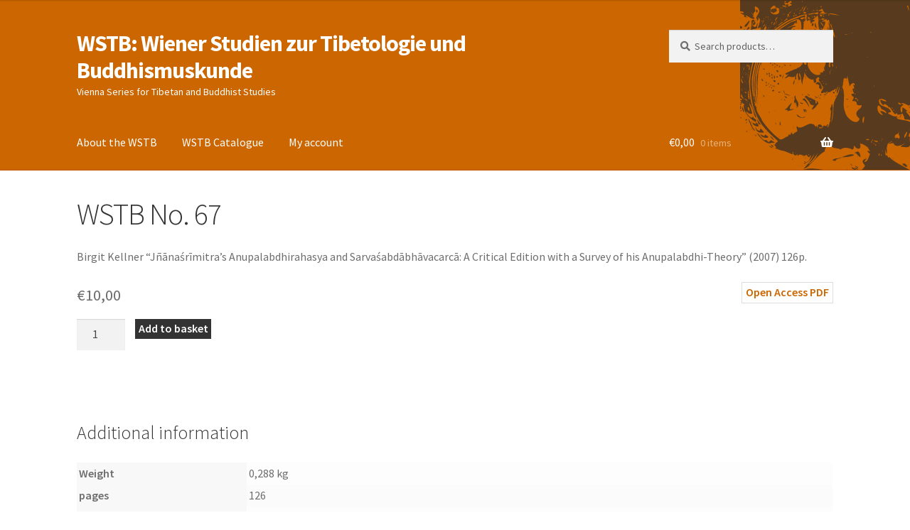

--- FILE ---
content_type: text/css
request_url: https://wstb.univie.ac.at/wp-content/themes/storefront-child/style.css?ver=1.0.0
body_size: 3760
content:
/*!
Theme Name:   Storefront Child
Theme URI:    none
Author:       JS
Author URI:   none
Description:  Storefront is the perfect theme for your next WooCommerce project. Designed and developed by WooCommerce Core developers, it features a bespoke integration with WooCommerce itself plus many of the most popular customer facing WooCommerce extensions. There are several layout & color options to personalise your shop, multiple widget regions, a responsive design and much more. Developers will love its lean and extensible codebase making it a joy to customize and extend. Looking for a WooCommerce theme? Look no further!
Template:			storefront
Version:      1.0.0
License:      GNU General Public License v2 or later
License URI:  https://www.gnu.org/licenses/gpl-2.0.html
Text Domain:  storefront
Tags:         e-commerce, two-columns, left-sidebar, right-sidebar, custom-background, custom-colors, custom-header, custom-menu, featured-images, full-width-template, threaded-comments, accessibility-ready, rtl-language-support, footer-widgets, sticky-post, theme-options, editor-style

This theme, like WordPress, is licensed under the GPL.
Use it to make something cool, have fun, and share what you've learned with others.

Storefront is based on Underscores https://underscores.me/, (C) 2012-2017 Automattic, Inc.

Resetting and rebuilding styles have been helped along thanks to the fine work of
Eric Meyer https://meyerweb.com/eric/tools/css/reset/index.html
along with Nicolas Gallagher and Jonathan Neal http://necolas.github.com/normalize.css/

All sizing (typography, layout, padding/margins, etc) are inspired by a modular scale that uses 1em as a base size with a 1.618 ratio.
You can read more about the calculator we use in our Sass here: https://github.com/modularscale/modularscale-sass

FontAwesome License: SIL Open Font License - http://scripts.sil.org/cms/scripts/page.php?site_id=nrsi&id=OFL
Images License: GNU General Public License v2 or later
*/

.woocommerce-page #content div.product div.summary { width:100%; }
.woocommerce table.cart .product-thumbnail { display:none; }

.wc-block-grid__products .wc-block-grid__product, .wc-block-grid__products li.product, ul.products .wc-block-grid__product, ul.products li.product {
	text-align: left;
}

.added_to_cart, .button, .wc-block-grid__products .wc-block-grid__product .wp-block-button__link, button, input[type="button"], input[type="reset"], input[type="submit"] {
	padding: .1rem .3rem;
}

a.button.oa-link {
	cursor: pointer !important;
	background: white;
	border: 1px solid #ddd;
	color: #CC6600 !important;
}

.products .product .button {
	color: white;
	float: right;
	margin-left: 1rem;
}

.products .product .button[href*="?product="], .products .product .button[href*="https://wstb.univie.ac.at/product"] {
	background: gray;
}

@media (min-width: 768px) {
	.storefront-full-width-content .woocommerce-tabs .panel {
		width: 100%;
		margin-bottom: 1rem;
}

.woocommerce-tabs {
	padding-top: 0;
}

ul.tabs.wc-tabs {
display: none;
}

.single-product div.product p.price {
	margin: 0;
}
}

#tab-additional_information {
	display: block !important;
}

table td, table th {
	padding: .2rem .2rem;
}

a.button.oa-link {
	float: right;
}

 #masthead.site-header {
	 margin-bottom: 2.25rem;
	 background-image: url(wstb_logo_min.svg);
	 background-repeat: no-repeat;
	 background-size: contain;
	 background-position: top right;
}

form.woocommerce-ordering {
	display: none;
}

.footer-widgets * {
	display: inline;
	margin: 0;
	padding: 0;
}

.widget_nav_menu ul li.privacy::before {
	content: "";
}

.widget_nav_menu ul li.privacy {
	margin: 0;
	padding: 0;
}

.site-footer .widget_nav_menu ul li.privacy a {
	color: #fff;
}

.site-info {
	padding-top: 0;
	color: #222;
}


--- FILE ---
content_type: image/svg+xml
request_url: https://wstb.univie.ac.at/wp-content/themes/storefront-child/wstb_logo_min.svg
body_size: 72421
content:
﻿<?xml version="1.0" encoding="UTF-8"?>
<svg width="116.23mm" height="116.18mm" version="1.1" viewBox="0 0 116.23 116.18" xmlns="http://www.w3.org/2000/svg" xmlns:cc="http://creativecommons.org/ns#" xmlns:dc="http://purl.org/dc/elements/1.1/" xmlns:rdf="http://www.w3.org/1999/02/22-rdf-syntax-ns#">
<metadata>
<rdf:RDF>
<cc:Work rdf:about="">
<dc:format>image/svg+xml</dc:format>
<dc:type rdf:resource="http://purl.org/dc/dcmitype/StillImage"/>
<dc:title/>
</cc:Work>
</rdf:RDF>
</metadata>
<g transform="translate(-28.717 -84.901)">
<path d="m28.764 84.901v7.8851c1.8478-0.76686 3.7937 1.5398 1.1183 0.97307-2.886-0.0566 3.4059 1.6543 1.5991 2.0589-0.48973 0.71427 1.5529 1.2438 1.0863 0.61638 0.86783 0.30895 2.8741 1.7308 0.14679-0.36805-0.91866-2.0241 3.5666 1.932 4.7234 1.6226 0.75258 0.21815 1.567 0.19463 0.81565-1.1404-0.67699 1.1332-0.82862-1.6387 0.08276-3.3027 1.5149-0.41708 0.17022-1.9414 0.54678-3.943 1.7899 0.08691 3.8979 2.3585 2.4635 4.6879-0.89137 1.868-2.4263 3.2012-1.0178 4.0525 0.56153 1.0123-0.95348 3.1951 0.83088 0.16588 1.1953-0.33373-1.9947-2.4859 0.66561-0.84808 1.843 1.9473-2.2723 7.584-0.31382 6.7274 1.3977-0.69914 1.7083-0.50895 1.0022 1.4567-1.0781 1.0076-1.1852 1.3781-2.1677 3.2298-1.6174 1.7242-1.411 2.7397-2.442 2.1254-0.78427 1.3895-1.9052 5.3922-1.4138 6.0181 0.11479-0.48368 0.64142 2.2391 1.3417 3.4659 0.20216-2.263 0.18999 4.9074 0 2.2341-0.59085-1.2833-1.4002-5.2956-0.99745-1.1176-0.29803 3.8215-0.38866-4.778-1.1024-2.4432-2.1625-0.20663 0.45571-2.0304-1.0095-3.4828 0.52958-0.1454 2.5874-2.3217 0.64018-1.2847-0.50004 0.25262-2.2898 1.5358-3.1817 0.44319-2.3049 0.11712-2.0901 0.90654-3.3525 1.5051 1.1335 0.41672-0.77976 3.1888-0.06449 5.1988v30.882c1.5334 0.10023 1.9527 1.3422-7e-5 1.0514 0.07703 0.83753 4.6094 4.229 2.5055 3.3465-0.76139 4.0315 3.8117 9.5246 8.1394 11.635 1.3455-2.7445-1.6939-1.2408-1.8399-4.074-0.98123 4.4762-7.707-6.4754-2.8513-1.7232 0.41961-0.25644 3.4486 1.3993 1.8032-1.7-0.08255-1.9384-1.6164-3.6351-1.4488-5.5132 1.9767 2.9271 3.0714 6.1842 3.1541 7.8851 0.55241 0.29978 0.58697 2.4502 1.1415 1.6059 1.8203 2.5223-1.7354-5.2473-2.0483-6.1788-2.0713-5.7649-2.0823-12.083-2.5195-18.126 0.57089-4.817 2.127-14.107 3.6889-16.07 0.66458-1.4099 0.57027-3.6515 1.7085-4.4683-0.27592-0.23846 0.84768-2.7922 1.1826-3.1541 0.23745 1.3387 2.8495-4.5176 1.1635 0.43015-4.8059 8.3581-7.4103 18.225-6.8625 27.865 0.64466 4.454 1.1495 10.037 2.2901 13.29 0.51841 2.0343 0.66387 1.8334 1.5232 4.1405 2.6409 7.7019 9.0282 13.313 14.86 18.654 0.88487 0.63969-1.4779 1.1803-1.473 2.2099-1.0323-0.20444 1.0578 1.7481-1.7765 0.0407 1.7132 1.2664 3.4121 2.8954 1.183 2.6284 2.0498 0.96788 4.9402 1.9927 6.2775 2.0723 1.9538 0.609 4.2422 1.6975 5.55 2.2646 2.0254-1.5365 0.64614 2.2551 3.6798 0.26284 0.68802 2.2868 1.0949-0.71354 1.6084 0.10888 0.46818-0.71339-0.17809 0.70209 0.9527-0.18086 0.89571 0.9514 2.8978 0.70249 2.9385 0.90224 1.4818-1.6119 0.60415 2e-3 2.2466 0.76904 0.54336 1.0736 1.4194-1.9495 1.6327-0.84649-0.51619 1.9314-1.0846 3.8127-3.223 4.3995-2.856 1.0134-1.8532 1.9184 0.38362 0.13035 2.3281-0.64701 5.6757-6.8333 5.1867-5.6465-1.4593 4.2046-4.7459 6.9242-7.39 10.089 4.0877-1.308 4.2249-3.2867 4.9002-3.5027 3.4889-3.1133 6.1781-6.7406 9.6176-8.4185-0.29054-2.1945 2.3123-5.7836 4.0761-3.1558 1.9443-0.21179 2.0981 1.5614 2.7839 0.7253 1.7328 0.67859 2.3706 0.0833 3.9861 1.2095 1.7593-2.1466 6.6535-1.0169 7.9367-0.024 2.5694-1.0157-0.48921-4.5286 2.4313-1.3403 3.4464 2.332 3.579-1.2121 2.7732-2.7851 2.1182 0.10192 3.9032 1.4595 5.4521 2.6749 0.68709 1.5967 0.45629 0.59938 1.2509 2.2629-2.7446-7e-3 -1.1485 0.92847 0.31602 2.1932-0.27111 0.04-1.0238 3.4262-2.4075 5.0507-4.1327 1.5241 1.9808-2.6852-1.0164-1.608-2.7388 0.92099-1.6748 2.6986-0.11953 4.254-0.28914 2.6617-4.418 3.4343 0.0742 3.1209h30.225c-4.2464-2.6977-10.076-4.9222-13.93-8.9363 6e-3 2.6156-1.4851-2.683-1.6911-0.61262-1.439-0.4601-0.31715-6.8836-0.32445-2.6252 1.3075 3.8991 0.46451-3.4886 0.49041-2.8828 0.5237-0.66686 0.0811-2.2202 1.4964-3.3693 2.3784-1.4858 4.3282-1.7053 0.0507 0.2522-1.2409 1.2303 3.7403-1.1794 3.4164 0.66592 2.3314 2.6077 5.1331 0.34853 7.601-0.49593-1.1105 1.0658-5.0517 2.176-1.3625 2.4082 1.5638 0.1211 4.6658 0.73238 4.7602-1.4158 0.222-2.5006-0.49754-3.3039 0.0192-5.3298-2.5035-1.0564 1.1214-3.1511-0.0825-4.6266 0.19287-1.6888 0.0272-3.8752 0.0825-5.7549-2.7168-1.9032-11.16-0.90793-8.6737-4.0741-2.3518 1.0672-4.2603-0.77827-6.3081-1.7084 0.59632-1.7543 2.5815 0.0692 1.7315-1.8714-1.9761-3.744-9.088-2.1522-7.8263-7.689 2.1988-1.7624 8.1499 2.5445 2.6753 0.85983-3.9436-2.6594-0.78311 3.4714 0.51872 2.8758 0.32429-2.1814 3.1581 1.6211 3.8206 1.2251 0.82559 0.93025 1.6994 2.4782 2.8767 4.0262 2.1303 3.1227 1.1684-1.7477 2.7506 1.3984 2.1691-0.42748 0.9077 0.39182 2.5168-0.48968 1.4446-0.77743 0.99444 1.0186 2.0888 2.108-0.56804 2.7785 1.7731 0.92689 3.6084 2.0873 2.2846-2.1664-4.1222-6.277-2.0384-6.0889 1.7944 0.6055-1.9278-2.3593-2.9979-2.6473 0.34695 3.391-0.79746 5.5733-1.2731 1.1379-0.0404-3.053 3.9611-2.1697 0.48457-4.029 2.5946-0.86671 6.546 4.2623 6.0452-0.26357v-70.308h-116.17m30.621 0.65709c2.1888 0.49263-0.14712 1.1541-0.31356 0.77788 0.22372-0.54819-0.0727-0.66161 0.3138-0.77788m5.651-0.21904 0.0437 0.0438zm-3.2855 0.0877-0.13134 0.13152zm1.8399 0c0.39209 1.6374 1.2555 3.5522-0.84018 3.3415-1.0896 1.5196-1.8546-0.66398-0.3425-0.84453-2.296-0.05324-1.0815 0.52666-3.379-0.57238-1.3945-0.7714 2.7609-0.41691 2.1959-0.21605 1.2819-1.1349 0.57393-1.1313 2.3655-1.7085m-3.9426 0.13152c-0.13569 0.80723 0.80723-0.13569 0 0zm2.1027 0.13134c0.29856 0.49432-0.79289 0.29427 0 0zm9.8564 0.13134c-0.46722 0.94712-1.5073-0.34701 0 0zm-10.952 0.0877-0.0438 0.0877zm-1.9275 0.43807-0.13134 0.13134zm4.3368 0.13134 0.13152 0.13134zm0.78852 0.39425c-3.3159-0.66863 1.8837 2.7943-6e-5 -2e-5m-4.3368 0.26284 0.13134 0.13134zm0.65709 0 0.13133 0.13134zm0.91995 0c-0.17624 0.56609 0.38747 0.53764 0 0zm-2.8912 0.26284-0.13134 0.13133zm1.7084 0 0.13152 0.13133zm1.8399 0.13133 0.13134 0.13134zm0.52568 0 0.13152 0.13134zm-2.6284 0.13134c1.4382 1.0654-0.84235 0.97266-9e-5 0m0.78852 0.13134c0.62671 0.38748-0.62689 0.38747-1.6e-4 0m2.2341 0c0.69659 0.52245 0.69579 0.52186 0 0zm17.347 0.13152c-0.6851 0.41104-0.96043 0.57623 0 0zm-0.91994 0.26283-0.13134 0.13134zm-18.924 0.78852c1.6206-0.17775-1.693 1.6774-2.6285-0.52573 0.87612 0.17523 1.7522 0.35045 2.6284 0.52568m-7.228 0.13133c-2.8835-0.46583 4.7441 2.1974 2.287 2.2381-0.39905 0.36641 0.89735 1.4734-0.18417 2.6245-1.4145 1.6698-6.7994 0.73721-5.2568-2.6284-1.1685-0.216 2.2996-3.937 3.1541-2.234m4.3368-0.65709-0.13134 0.13134zm3.6797 0c-0.51643 0.34429-0.37832 0.25222 0 0zm-6.3081 0.17518-0.0438 0.0438zm3.5921 0.0438 0.0438 0.0877zm17.961 0.0438-0.13134 0.13151zm67.418 0c0.66995 2.2797 1.004 5.5516-0.34126 1.0393-0.88085-0.97367-0.0977-0.89797 0.34126-1.0394m-82.531 0.17517-0.0438 0.0438zm11.696-0.0438c-1.3949 0.94499-1.1238 1.4293-1.4456 2.3656-0.98676-0.89156 0.55246-1.7862 1.4457-2.3655m11.565 0c0.57972 2.3957-1.6899 0.31723 0.05169 0.2069l-0.05167-0.20682m-9.9878 0.13152c-1.1742 1.1523-1.392 0.42714 0 0zm-13.142 0.52568c0.14561 0.48608-1-0.05932 0 0zm8.5422 0.0438 0.0438 0.0438zm13.668-0.0438-0.13134 0.13133zm-26.941 0.13133-0.13133 0.13152zm17.216 0c-1.3653 2.6824-0.94585 2.3612-2.3191 3.3481 0.90202-0.7572 0.69489-2.0192 1.2507-2.7151l1.0683-0.6331m8.367 0.0877-0.0438 0.0875zm-26.547 0.13134-0.0438 0.0877zm2.1465-0.0877c-0.25185 0.76285-0.49613-0.30494 0 0zm2.4969 0.13134c-0.10239 1.032-1.3587-0.81676 7e-5 -8e-5m9.5936-0.13133-0.13134 0.13133zm-17.084 0.65708c-2.3129 1.0184-1.6096 0.1133-2.7599 1.0515-0.8586 2.9725 1.6725 0.82319 0.92002 2.1686 0.11778 0.65396 4.1559-1.283 2.8394-2.0931-0.70122-0.33474 1.1569-2.1475-0.90265-1.4231l-0.09687 0.29636m4.3368-0.39425c-0.31257 0.95959-0.78896-0.632 0-2.6e-4m23.655-0.13133-0.13133 0.13133zm-11.433 0.26283c-1.1148 1.3075-2.1278 1.2788 0-9e-5m10.514 0.26284c-0.6851-0.41105-0.96043-0.57625 0 0zm1.577-0.39425c0.29856 0.49435-0.79288 0.29431 0 0zm-30.489 0.13134 0.13134 0.13134zm2.2341 0c0.86152 1.0624-1.1875 1.5183 0-9e-5m-12.485 0.13134 0.13133 0.13134zm17.216 0c0.29856 0.49435-0.79288 0.29431 0 0zm-1.0514 0.13134c-0.20305 0.87074-0.54961-0.19753 0 0zm16.033 0c0.25184 0.76286 0.49614-0.30493 0 0zm10.733 0.0877-0.0438 0.0877zm-27.817 0.0438-0.13134 0.13134zm20.633 0.0438-0.0438 0.0438zm-37.192 0.0877c0.10907 1.5273 0.37736 1.2367 2e-5 0m36.009 0c-0.84085 1.3007-1.1264-0.0013 0 9e-5m8.2794 0.26284c-0.51644-0.34429-0.37834-0.25222 0 0zm1.577-0.13134c0.39868 1.3231 0.83499 2.4729 2.0162 2.9629 3.5324 0.64502-1.5282 0.42477-2.7405 0.45406-4.0661 0.52454 4.0075-2.2207-1.0404-1.7897-2.6473 0.26563 1.4181-1.3973 1.7648-1.627m-12.222 0c-0.62669 0.38745 0.62685 0.38745 1.6e-4 0m7.3595 0.0438-0.0438 0.0438zm-9.8564 0.0877c-0.51644 0.34428-0.37833 0.25221 0 0zm-36.272 0.13133-0.13135 0.13134zm36.534 0c-0.18948 0.56878-0.12055 0.36187 0 0zm-30.752 0.13134c-0.72643 2.0442 1.1849 3.9104 0.78851 0.26282-0.41605 0.49715-0.52463 0.07312-0.78851-0.26282zm11.828 0c0.17652 0.56592-0.38805 0.53787 0 0zm5.2568 0c-0.85957 0.59496-0.89729 1.2966 0 0zm9.9878 0c-0.29787 0.42406-0.77784 0.216 0-1.4e-4m4.2054 0c-1.5105 2.0799-3.041 1.7062 0 0zm-3.6797 0.26282c-0.50548 1.1534-0.9002-0.11787 7e-5 9e-5m-2.7598 0.13133c-0.98346 0.84046-1.4555 0.77262 0 9e-5m0.91994 0-0.13134 0.13152zm4.5997 0.0438 0.0438 0.0438zm1.577-0.0438c-0.38771 0.38771-0.26717 0.26717 0 0zm9.4622 0c2.8086-0.04411-2.5524 1.6768 0.13152 0.52559 0.07581-0.16345-0.52077-0.39325-0.1315-0.52577m-30.621 0.13152c-0.51644 0.34429-0.37833 0.25222 0 0zm30.095 0c-0.48655 0.329-1.1602 0.03636 0 0zm-24.575 0.13134c-0.1988 1.466-0.60706 0.02008 0 0zm23.524 0.13134c-0.86867 1.0864-1.6407-0.61383 0-1.7e-4m-14.982 0c-0.46795 0.46797-0.40402 0.40404 0 0zm6.8338 0c0.36839 0.78881-0.77942 0.07147 0 2.4e-4m6.8338 0.26282-0.13134 0.13134zm1.577 0.13134c0.46798 0.46797 0.40407 0.40406 0 0zm-27.598 0.13151c0.14562 0.4861-1-0.05931 0 0zm11.171 0c0.03117 1.5933-2.4932 2.348-0.3842 0.45395l0.38411-0.45395m0.65709 0.13134c-0.25183 0.76286-0.49615-0.30492 0 0zm2.2341 0c-0.24516 0.73548-0.43656 1.3097 0 0zm4.5996 0-0.13134 0.13134zm4.8625 0.0438 0.0437 0.0438zm2.497-0.0438c0.50509 0.89928-0.51834 0.49361 0 0zm-13.01 0.17518 0.0438 0.0438zm0.52568-0.0438-0.13153 0.13134zm9.5936 0c-0.53068 0.50305-0.57495 0.06475 0 1.6e-4m3.2855 0.0438 0.0438 0.0438zm5.651-0.0438c-0.02255 0.94215-0.6472-0.14386 1.7e-4 0m-29.876 0.17518 0.0875 0.0438zm19.757 0.74471c-2.9211
 1.633-2.7516-2.2269 8e-5 7e-5m-11.171-0.52567 0.13152 0.13133zm19.056 0c0.36815 2.8483-2.0455 0.30633-3.8045 1.3223-2.4567 0.69433-5.2657 0.22374-0.79717-0.48702 1.5593-0.15744 3.1028-0.35817 4.6017-0.83526m-11.346 0.21904-0.0438 0.0877zm1.2265-0.0877-0.13134 0.13133zm-15.77 0.13133-0.13134 0.13152zm3.154 0.0438-0.0438 0.0438zm6.571-0.0438c0.57169 2.1011-1.2288 0.57059-1.7e-4 -7e-5m19.406 0.0438 0.0875 0.0438zm-15.727 0.0877-0.13133 0.13134zm5.7824 0-0.13133 0.13134zm-38.506 0.13134c-0.51427 0.94949-0.89637-0.37139 8e-5 0m14.719 0.13133c0.20388 0.24089 0.85525-0.3851 0-1.4e-4m7.7537-0.13134c-0.51229 0.5123-1.1802 1.1803 0 0zm10.251 0.13134c-0.69033 1.4096-1.0445-0.70921 0 0zm0.52567-0.13134c-0.37188 0.93643-0.60601 0.02113-7e-5 0m0.39426 0-0.13133 0.13134zm-12.091 0.13134c0.2769 1.0757-0.5895 2.3822-9e-5 -7e-5m7.8851 0-0.13134 0.13133zm5.651 0c-0.52301 0.41626-1.1204 0.22117 0-1.7e-4m-6.9652 0.17518-0.0438 0.0438zm-27.467 0.0877c-0.12555 1.9809-0.81384 0.51536 0 0zm34.563 0-0.13134 0.13134zm24.575 1.4456c-2.6722-0.43806-5.3444-0.87613-8.0165-1.3142 2.6913-0.59092 5.5188 0.42214 8.0165 1.3142zm-34.957-1.3142c-0.22565 1.1495 1.5335 0.0509-0.38829 2.0891-1.0709 2.5174 0.71472-2.9626-0.52508-0.67901 0.33704-0.3722 0.32953-1.4466 0.91362-1.41m-3.5483 0.26286 0.13134 0.13134zm0.91993 0c0.13568 0.80719-0.80722-0.1357 0 0zm3.5483 0.13134-0.13151 0.13133zm11.828 0.13133c-0.65635 1.4041-0.01323 6.4725 0.53479 4.0155 2.6726-0.03021 1.5945 0.21173 1.7553 1.0301 0.60215 2.3167 0.75258 0.49911 1.2582 0.2111 1.3969-1.1351 1.4694 0.44648 1.514-1.665-3.6073 1.0718 1.8552-1.7007 2.0452-3.1034 1.3794 2.8323 0.14397 4.9926 0.90603 8.2088 1.0294 5.539 4.355-0.63662 4.4736-3.4894-0.71905-1.2129-3.525 0.76895-1.4823-0.97063 2.9392-1.0694 1.679-2.186 2.7185 0.15145 1.7075-2.0215 1.5266 0.90857 1.6948 2.7621 0.31963 1.8338 0.3532 6.4266-0.17386 1.7858 0.16753-2.9116-0.9492-5.9823-0.29604-1.3177 0.3545 2.149-1.8639 11.604-1.287 4.922 1.076-2.9382 0.51703-6.6708 0.13753-1.8959-2.1489 0.0269-2.0094 5.6377-3.9173 2.5398-3.4729 1.1374-5.5352 0.12204-7.2303-2.8401-1.1461-1.5973 2.5909 7.7348-0.25725 2.6607-1.2639-4.4069-1.3539-2.899-0.89259 0.46092 1.2142 2.3505 0.12072 4.1729-0.92178 0.96094-1.4405-1.7431 0.50357-2.9264-1.368-2.4683 0.0615 3.3597 0.67686 1.5777 1.5336 3.0856-0.296 2.729-1.5844 3.5943-1.9278 0.85698 1.4164 0.64896-1.126 2.2294-0.32355 2.4361 0.71706 1.6359-0.2543 3.8486 0.18005 5.7104-1.1938-3.6211 4.733-6.8706 8.8912-4.7406 2.2003-1.0783 7.6889-0.45472 5.5699 1.9237-2.9842 0.6657-3.2776 1.736 0.1516 0.98834 2.3541 0.36023-1.273 1.3234 1.3012 1.8297-1.821 1.7513-3.7987 2.2257-5.9556 1.7013-1.0858 2.9336 0.91658 7.2098 2.2327 2.6228-0.43294-1.074-0.40093-1.8227 2.0327-2.0335 2.5647 1.0738-0.51316 8.0734-0.88204 9.6168-1.1986 0.20206 1.1799 3.5719-0.97597 2.5488 0.89097 2.2453-4.3995 0.59318-1.4457 2.1686-4.499 3.3478-9.9474-4.3211-9.0451-7.2098-0.87805-3.3959-1.0823-1.6204-0.81136 0.83588-2.6622 0.8019-1.7645-2.529-2.4999-4.0892-0.98375-5.8066 0.47277 7.4304-0.65399 3.6951-1.245 2.7964-3.1157 2.443-3.9426 3.4168 0.10605-0.41567-9.1302 3.5205-7.3595 3.417 0.74021 1.9247 3.8838-1.9384 1.1216 1.2129-2.4428 2.4529-1.5375 2.1674 0.95112 0.58677 1.6864-0.0273 3.6469 1.2491 4.761-0.61684-0.64116 2.4708-0.0052 3.2859 0.58799 2.2681-0.44222-3.26 0.83534-4.4446 0.98906-3.7136-0.01967 1.7391 0.21921 4.1227 0.64862 4.6544 2.7276-0.86258-0.89314-3.8173 0.53414-4.9172 1.5418 2.7054 0.65881 5.3411 2.1025 8.1475-0.74428-3.3395 1.9545-6.4418 1.1828-9.856 0.0531 3.315 4.3389 7.0133 5.9138 5.914 1.7658 1.6473-0.35408-0.25996 0.60805 1.5495-0.23851 1.4825 2.6977 0.90504 1.2317-1.681 1.9105-1.2048 1.4025-2.4282 2.6284-0.3941-2.5482 1.0519 4.7223 5.441 1.4939 8.3647-1.5424 3.02 1.8398 1.0444 2.2375 0.75904-1.1529 3.0824 3.0954-3.0941 0.99965 1.1268-1.2046-0.23422 0.33221 1.4962 0.70884-0.71313 0.4511-0.76265 0.44245 0.50329 2.3203-0.65839 1.519-1.2397 1.7256-0.64879 2.7777-1.6793 1.8774-1.7291-1.1806 3.9422 0.84416 1.1196 0.67229-2.7663 2.081-4.0382 0.66734-0.55487-1.1809 6.3043 1.4869-0.52288 1.6179-2.7708 0.57452 5.0575-3.6398 9.1722-3.9639 12.55-0.44017 4.3066-0.02691 9.0475-1.8185 12.945 0.7174-3.5396 2.1058-12.772 0.41794-13.105-0.27888 2.4232-0.21272 1.3557-0.99606 3.2385 0.90536 2.5983 0.3603 2.3712 0.27144 5.754-0.76704 2.6295 0.52592 3.4999-0.48581 2.8737-0.26338 2.4154-2.061 7.0275-1.0532 2.0456-1.1615 0.0648-1.9939 1.7183-2.0965 1.3617-0.67544-1.6056-2.0393 0.6871-2.0221 1.5009-0.64492-1.1624-2.3524 1.1169-2.1832-0.7778 0.823-0.34036 2.0713 0.54381 2.2315-0.1189-0.26005-2.974-4.341-1.706-2.8888-0.66971-0.92386 2.3087-0.9067-2.1635-1.7085 0.52568-1.1423-1.1374-0.83154-2.1681-1.9713-1.7741-2.4704-2.3532-8.4082 4.8012-10.864 1.1916-1.0581 1.8692 2.1922 3.2883-1.6058 4.5497-2.5884 3.268-1.258-3.1033-2.8421 1.4855-0.79286 0.10234-1.349-1.4299-1.2864 0.7189-3.2828 1.1255-4.9915 3.8211-6.7673 1.5638-4.327-3.1259-8.173-7.5827-11.257-12.005-1.0516-3.0723-4.615-6.2386-3.8335-9.6148 0.48258 2.9374-1.0122-2.3239-0.9784-0.71396 0.56398 3.4242-0.50825-1.6378-0.66708-2.7388-0.72875-3.8247-1.7654-8.0202-1.4252-11.706-0.26011 4.1338-0.40586-4.847 0.1769-6.093 1.3408-9.5021 4.7852-19.172 11.782-25.973 3.9149-5.0992 9.9218-8.5603 15.56-11.545 3.4641-1.6874 5.1032-1.4661 5.9065 0.96441 0.0165-0.38758 0.57206 3.9115 0.14684 4.6201 3.0771 2.0669 0.24961-5.2631 2.9157-4.7059-4.5389 1.1873 1.1666-0.47189 0.30993-3.1327-0.3754 2.2911-1.4779 1.3864-0.31507-1.0778-0.16501-1.0512-3.964 0.74458-5.2559 1.3183-7.2296 1.9574-13.148 6.8691-18.715 11.583-0.58176 0.63288-1.2815 0.89954-2.3287 2.7633-1.0565 0.84931-2.8954 5.3844-2.8231 1.4474 1.6245 1.0801 1.8828-4.006 4.6525-4.2604 0.28967-1.4646 2.9808-3.085 4.2044-4.2065 3.5122-2.378 7.3908-5.4456 11.682-7.0104 3.1331-1.0186 6.3306-2.8395 9.6874-2.6586m15.113-0.13134c0.40651 1.4618-1.3935 1.1164 0 0zm-49.939 0.13134 0.13134 0.13134zm18.661 0 0.13134 0.13134zm9.0679 0.52567c-1.3691 1.6767-0.68518-1.6198 0 0zm17.216-0.13133c0.09179 3.2522-3.1411-1.8518 0-9e-5m-46.128-0.26284c-0.44242 1.4249-0.10773 1.3336-1.6e-4 0m22.473 0c-1.236 1.236-1.677 1.677 0 0zm25.495 0c-1.6311 1.1033-2.49-0.44941 0 0zm-29.044 0.13133c-0.12985 0.70458-0.45321 0.39489 1.9e-4 0m8.4108 0c0.8577 1.2504-2.1377 1.9127 0 0zm-36.972 0.30665 0.0877 0.0438zm24.225 0.0877c-0.34428 0.51643-0.25221 0.37831 0 0zm26.415 0c-0.25183 0.76286-0.49615-0.30492 0 0zm-49.019 0.13134c0.46795 0.46798 0.40404 0.40407 0 0zm24.97 0-0.13152 0.13134zm11.653 0.0877-0.0438 0.0877zm10.163-0.0877c-0.34429 0.51644-0.25222 0.37834 0 0zm0.91992 0c0.17622 0.56615-0.38746 0.53764 0 0zm-22.998 0.13134c-0.51645 0.34428-0.37835 0.25222 0 0zm22.604 0c0.13569 0.80723-0.80723-0.13569 0 0zm-48.625 0.13134-0.13134 0.26283zm27.598 0-0.13134 0.13133zm19.932 0.0877-0.0438 0.0877zm3.4607-0.0877c0.47753 1.8299-2.449 0.56867-7e-5 0m6.0453 0.52567c-1.5289 0.40238-0.78397-1.1276 0 0zm-38.506-0.39425-0.13134 0.13134zm0.26285 0c0.08642 1.7798-1.0084 0.9982-9e-5 1e-4m14.456 0c0.35634 1.6781-0.78602-0.20504 1.6e-4 0m-15.639 0.26283c0.4902 0.91217-1.1829 0.55733-7e-5 0m9.8126 0.0877-0.0438 0.0877zm6.6147-0.0877c-0.703 0.63228-0.73119 0.27659 0 8e-5m15.507 0.13133c-0.82726 1.5095-1.0135-0.43836-7e-5 -7e-5m-16.822 0c0.1762 0.56616-0.38743 0.53762 0 0zm13.273 0c-0.06204 1.1257-1.1618-0.40014-2e-5 0m-10.689 0.21904-0.0438 0.0877zm11.74-0.0877c-1.1851 1.1462 3.4018 2.8189-0.72184 1.2295-1.202-0.62893 0.192-1.1936 0.72177-1.2294m-21.947 0.13133c-0.46986 1.4099-0.47072 0.78846-1.3107 2.5283 0.76256 1.3867-0.81518 0.09868 0.08678-1.3269 0.42548-0.32506 0.64027-1.2241 1.2239-1.2014m5.5196 0-0.13134 0.13134zm13.142 0.13134c-1.4335 2.3788-3.5934 0.91356-2.8002 0.44042 0.87885-0.37812 1.8511-0.4995 2.8002-0.44042zm-27.204 0-0.13134 0.13134zm30.883 0-0.13134 0.13134zm-27.861 0.13134-0.13132 0.13152zm34.169 0.0438-0.0438 0.0438zm6.1767-0.0438-0.13134 0.13152zm-27.51 0.21903-0.0438 0.0877zm0.83227-0.0877-0.13134 0.13134zm0.78851 0c-1.4691 0.73457-1.6353 0.81766 0 0zm15.376 0c-0.46798 0.46796-0.40407 0.40405 0 0zm-49.808 0.13134c-0.04477 0.77499 1.3068-0.13593 0 0zm25.101 0 0.13133 0.13134zm3.5483 0c-0.46798 0.46798-0.40408 0.40408 0 0zm3.8988 0.0877-0.0438 0.0877zm27.773-0.0877-0.13134 0.13134zm-43.894 0.13134c0.09701 1.5026-0.7395 0.34584 1.7e-4 0m15.376 0c-0.25184 0.76286-0.49616-0.30492 0 0zm-23.918 0.13134-0.13134 0.13133zm7.4909 0-0.13134 0.13133zm12.091 0.13133c0.13569 0.80723-0.80723-0.13569 0 0zm28.124 0c5.2088-0.2022-0.43816 2.2329 0 0zm-36.666 0.13134c0.73275 0.2633-0.3315 1.0862 0-1.6e-4m13.01 0c1.4732 0.34898 0.44841 0.19219-1.3629 1.5767-3.0228 2.3083 2.0219-2.641-0.35518-0.12138-0.91109 0.99448 1.5114-1.8979 1.7181-1.4553zm-26.547 0.13152 0.13134 0.13133zm1.577 7.8851c2.2293-1.2389 3.0578-0.68755 4.7312-1.577-0.53164-2.3408 2.2882-6.0791-0.42994-2.2958-0.20285 3.6369-4.6707-0.47071-2.5188-0.22859-0.64937 2.549 3.5174-1.9361 1.0427-1.4182 1.0228-2.0139-2.8788-3.0477-1.9266 0.99249-0.31291 1.5487 0.05266 3.1127-0.89927 4.5271m20.983-7.7975-0.0438 0.0877zm1.7522-0.0877-0.13134 0.13134zm21.903 0.0438 0.0875 0.0438zm-41.485 0.0877 0.13134 0.13134zm6.9652 0c-0.29789 0.42406-0.77785 0.216 0-1.6e-4m11.696 0c-0.34508 1.8911-0.8995 0.59079 8e-5 0m26.021 0.39425c-0.18022 0.89336-1.2919-1.03 1.7e-4 0m-49.414-0.26284 0.13134 0.13134zm12.091 0.0438 0.0438 0.0438zm3.2854-0.0438c0.14562 0.4861-1-0.05931 0 0zm3.8112 0 0.13133 0.13134zm2.2341 0-0.13134 0.13134zm19.275 0.0877-0.0438 0.0875zm-18.092 0.0438c-0.52244 0.69658-0.5219 0.69586 0 0zm23.13 0 0.13134 0.13134zm-45.865 0.13134 0.13152 0.13151zm9.9878 0c-0.52244 0.6966-0.52183 0.69578 0 0zm2.1904 0.0877-0.0438 0.0875zm15.814-0.0877-0.13134 0.13151zm-30.095 0.39426c0.56878-0.18947 0.36189-0.12056 0 0zm0 4.5997c1.991 0.57098 4.9953-7.1531 1.9808-3.1898-0.66543 1.01-2.3931 1.7284-1.9809 3.1898m29.044-4.8625-0.13133 0.13134zm6.4395 0c-1.2428 1.2087-3.7063 1.1215-5.1277 2.4823-4.2768 2.2556-8.0357 5.2949-11.694 8.4255-1.0606 1.6472-6.351 7.2321-5.2954 7.595 0.9966-2.0671 3.4144-4.5995
 1.2216-0.76126 0.24625 0.45855-2.4681 3.5036-2.1018 1.7473-0.74669 1.823-1.6001 3.5965-2.4979 5.3494-1.2083 0.21641-1.5278 3.4564-2.133 4.9237-1.1027 3.5783-1.5237 7.3071-2.1825 10.978-0.28358 3.8694-0.02484 7.7731 0.76735 11.565-1.6115-0.10297 0.08973 0.39676-0.01417 2.4277-0.55744-0.65358 0.55397 3.6766 0.27692 0.59499 0.93395 3.4094 0.89335 1.9628 0.35623-0.63514-0.92302-4.546-1.2204-9.2381-0.94886-13.88 0.89754-4.8338 1.5443-9.9057 3.2677-14.49 0.88923-1.1156 1.68-3.657 1.9012-2.938 0.73317 0.20291-0.92508 1.816-0.50225 2.1113-1.5982 2.6349-1.9237 5.1487-2.7834 8.2688-1.9477 8.1095-1.8719 16.931 0.81224 24.849-0.4454-2.5266-1.2352-5.6877-1.2528-8.5387-0.47377-4.0829-0.09083-8.2402 0.12437-12.344 0.65508-4.6195 2.3147-9.0267 4.0758-13.335 1.6147-2.9646 2.9389-5.9845 5.2104-8.4862 2.0148-2.3104 4.599-4.7246 7.0976-6.9418 1.1854-1.0539 3.8646-2.3473 1.917-0.6839-0.28593 1.5844 1.72-0.76726 2.6716-0.13526 1.3963-2.1598 9.6362 3.5803 5.1254-1.8399-3.8299 2.9494-1.5534-2.5262 0.91984-1.3141 0.20661-3.0698-9.8166 3.2435-4.9068 0.10462 1.6075-1.0427 4.5846-1.1995 4.4327-3.6438-0.14732 1.0097 2.4126 2.0823 1.2627-1.4546m-27.992 0.26284c0.31257 0.95958 0.78896-0.63198 0-2.4e-4m15.77-0.13133-0.13135 0.13133zm3.0226 0.13133-0.13133 0.13134zm9.9878 0c-0.29856 0.49432 0.79289 0.29427 0 0zm-25.101 0.13134c0.06198 1.0463-0.59202-0.11663 1.6e-4 0m1.7084 0c0.76452 1.4466-1.3605 0.84012 9e-5 0m9.0679 0.13134c0.26661 1.1711-1.9746 4.7839 0 0zm6.3957 0.0877-0.0438 0.0875zm13.711-0.0877 0.13152 0.13134zm9.0679 0-0.13152 0.13134zm-43.368 0.13134c-0.34922 1.0464 0.12912 0.73197 0 0zm4.2054 0c0.59889 1.5494-1.4951 0.01419 0-1.7e-4m3.9426 0c0.12413 0.87515-0.24757 1.0517 0 0zm3.6797 0c-0.34428 0.51645-0.25221 0.37834 0 0zm6.1767 0c-0.12915 0.70346-0.45416 0.39604-2e-5 0m-14.193 0.13152c-0.13569 0.80723 0.80723-0.13569 0 0zm-8.2794 0.13134c-0.34428 0.51643-0.25221 0.37831 0 0zm23.13 0-0.13152 0.13134zm8.805 0.13134c0.93678 0.96027-0.9581 1.139 9e-5 0m-29.964 0.13133c0.17621 0.56616-0.38746 0.53763 0 0zm13.668 0-0.13134 0.13134zm35.089 3.8112c-0.95094-1.6522-4.5235-5.3727-0.95945-2.305l0.63273 1.1519 0.3268 1.1531m-48.099-3.6798c1.8478-0.56543-2.2792 3.3994-7e-5 0m13.273 0c-1.4133 2.6117-1.5681 0.14608-0.23654 0.28354l0.2104-0.25249 0.02587-0.03105m6.9652 0.13134c-0.90346 1.2145-6.1838 4.3516-2.2022 1.287 0.71435-0.43805 1.2477-1.4038 2.2022-1.287zm11.039-0.13134 0.13134 0.13134zm-24.575 0.26286c-0.08393 1.212-1.4926 0.51994 0 9e-5m8.0166-0.13152c-0.0082 2.4576-2.4672 3.0778 0 0zm-17.873 0.13152-0.13133 0.13134zm10.207 0.0877-0.0438 0.0875zm11.871-0.0438-0.0438 0.0438zm0.78851-0.0438 0.13134 0.13134zm23.787 4.2054c-0.91206-1.5431-1.3736-6.3498-1.5938-1.8416 0.29501 0.76085 0.77809 1.5525 1.5938 1.8416zm-2.3655-4.074 0.13151 0.13134zm-0.52568 0.26284c-2.3363 3.533 1.9449 2.3974 0-9e-5m-25.495 0.13152-0.13134 0.13133zm10.645 0.13133-0.13134 0.13134zm-18.048 0.21909-0.0438 0.0875zm0.70088 0.30659-0.13134 0.13152zm5.9138 0c-0.17622 0.56612 0.38745 0.53763 0 0zm38.374 0c1.2798 1.0023 0.52548 1.6394 1.5338 3.6798 0.50152 1.8588 1.7373 4.0077 1.3575 5.7824-1.8382-2.6329-1.385-5.5226-2.9206-8.7729l0.02927-0.68932m-41.266 0.13151c-0.51643 0.34429-0.37832 0.25222 0 0zm13.142 0-0.13134 0.13134zm5.3882 0.52568c0.6265-0.41767 1.3911-0.92738 0 0zm-21.816-0.39427c-1.9903 3.3427-1.8563 0.50234-1.5e-4 -9e-5m0.39425 0-0.13134 0.13134zm3.9426 0c0.13569 0.80723-0.80723-0.13569 0 0zm2.7598 0.13134c-0.12981 0.70449-0.45325 0.39493 1.7e-4 0m7.0966 0 0.13133 0.13134zm1.8399 0.0438 0.0438 0.0438zm-5.7824 0.0877-0.13134 0.13134zm-2.497 0.13134c-0.54467 0.79497-0.8306 0.77009 0 7e-5m2.2341 0c-1.3502 0.81442-0.43828 0.94772 0 0zm5.651 0-0.13133 0.13134zm5.5196 0 0.13152 0.13134zm6.0453 0-0.13134 0.26284zm-35.352 0.13134c0.62666 0.38744-0.62683 0.38744-1.7e-4 0m11.171 0c0.24334 0.9625-0.06271 1.2162 0 0zm12.485 0.26283c-0.56878-0.18946-0.36188-0.12054 0 0zm29.569-0.26283c-0.09838 0.83687 0.28567 0.60974 0 0zm-54.013 0.13152 0.13134 0.13133zm9.5936 0.13133c-1.4438 2.5178 0.37261 0.44264 0.16832 1.0448-0.22124 2.9773-3.3771 3.8415-0.94784-0.22085l0.51661-0.95534 0.26284 0.13134m2.1027-0.13134-0.13133 0.13134zm4.074 0c-0.46797 0.46796-0.40406 0.40405 0 0zm-8.6736 0.13134-0.13152 0.13134zm5.651 0-0.13134 0.13134zm68.732 0c0.46796 0.46798 0.40405 0.40407 0 0zm-68.075 0.13134c-1.1647 1.4482-0.55765 1.8644 0 0zm-6.571 0.13134c-1.933 1.5022 0.37118-0.1978 0 0zm-15.113 0.13133c-0.84664 3.5702 3.1275 1.0325 0.26261 8e-5h-0.26261m21.158 0.13133c0.13569 0.80724-0.80726-0.1357 0 0zm3.8111 0c-1.0261 1.6218-2.8395 2.4859-1.1074 0.8682-0.6817 0.26151 1.1017-0.8009 1.1074-0.8682zm1.1828 0c-0.34429 0.51644-0.25222 0.37834 0 0zm4.9939 0-0.13152 0.13152zm-15.814 0.3505-0.0438 0.0875zm9.9002-0.0877-0.13132 0.13134zm3.8988 0.0438 0.0875 0.0438zm1.358-0.0438c-0.42615 0.50612-0.98481 0.42194 0-9e-5m25.32 0.0877-0.0438 0.0875zm-53.312 0.0437c-0.93393 1.9241-0.48508 1.2274-7e-5 -9e-5m13.273 0 0.13134 0.13152zm8.6736 0 0.13152 0.13152zm2.2341 0c-0.55995 0.55995-0.76449 0.76449 0 0zm10.514 0-0.13134 0.13152zm-31.409 0.13152c-0.87662 0.84316-2.0937 3.1193-0.21905 1.7521 1.2068-1.4419 0.99045-1.3742 0.21886-1.7522m8.9365 0-0.13132 0.13134zm5.1254 0c-0.25213 0.9717-1.6596 1.2463 0 0zm0.91991 0-0.13134 0.13134zm8.0166 0 0.13134 0.13134zm15.026 0.0877 0.0438 0.0875zm-41.046 0.0438 0.13134 0.13134zm4.4682 0c-0.0075 0.72007 0.45758 0.97895-1.7e-4 0m7.228 0c0.29858 0.49433-0.793 0.29428-7e-5 0m9.725 0 0.13133 0.13134zm1.577 0c-0.34429 0.51643-0.25222 0.37832 0 0zm-10.645 0.13134c0.8305 0.25469-1.1408 1.8074 0 0zm39.294 0c-0.02246 0.94209-0.64756-0.14374-2e-5 0m3.2855 0.13134c0.26022 0.34904 0.81414 0.0276 0 0zm-37.06 0c0.17624 0.56611-0.38748 0.53764 0 0zm7.6223 0 0.13134 0.13152zm1.1828 0c-0.54782 0.67696-0.54615 0.25939 0-9e-5m-11.652 0.21909 0.0438 0.0875zm7.4471-0.0877c-0.47585 0.5948-0.8846 1.1057 0 0zm0.6571 0 0.13134 0.13133zm32.68 0.0438 0.0875 0.0438zm-43.85 0.0877c0.38771 0.3877 0.26718 0.26717 0 0zm5.3882 0c-0.26054 1.2159-0.64479 1.2802 9e-5 0m7.8851 0-0.13151 0.26283zm12.091 0c0.20305 0.87074 0.54961-0.19753 0 0zm14.982 0c1.7149 0.38728 0.28702 2.0036 4e-5 0m-33.906 0.13151-0.13153 0.13134zm-8.5422 0.13134-0.13133 0.13134zm7.8851 0c-0.38771 0.38771-0.26717 0.26717 0 0zm0.26283 0-0.13133 0.13134zm6.8338 0 0.13151 0.13134zm-16.427 0.52568c0.46796-0.46797 0.40403-0.40404 0 0zm5.8701-0.35048 0.0875 0.0438zm0.70085-0.0438 0.13134 0.13133zm1.4456 0c-0.49948 1.208-0.99088 0.64564 0 0zm30.883 0c3.1984 3.1305 5.4015 1.8259 0.95643 0.4502-0.31881-0.15007-0.63762-0.30013-0.95643-0.4502zm-36.403 0.13133 0.13152 0.13134zm-9.725 0.13134c-0.29857 0.49434 0.79287 0.29431 0 0zm12.091 0-0.13133 0.13134zm7.7537 0c-0.55996 0.55996-0.76447 0.76447 0 0zm10.908 0c-0.62649 0.41766-1.3911 0.92739 0 0zm-32.329 0.39427c0.81788 0.8676 1.8961-0.23367 0-8e-5m12.616-0.26285c-0.34774 0.40705-1.0799 0.24741 0 0zm1.7085 0.39426c0.46796-0.46797 0.40405-0.40406 0 0zm11.696-0.39426-0.13134 0.13152zm29.569 0 0.13134 0.13152zm-45.427 0.21909 0.0438 0.0875zm0.78846 0 0.0438 0.0875zm8.7613-0.0877c-0.703 0.6323-0.73116 0.27658 0 7e-5m4.7311 0 0.13152 0.13134zm4.9939 0.13134c-0.26069 0.34863-0.81385 0.0275 0 0zm-13.93 0c-0.74892 0.95386-0.42317 0.94281 0 0zm28.124 0c-0.09095 1.3876 0.55875 1.6064 0 0zm-29.569 0.13134c-0.30353 0.75883-0.3749 0.93724 0 0zm9.8564 0.26283c0.56879-0.18946 0.36189-0.12055 0 0zm-26.284 0.13134c-1.796 4.6174 4.6331 0.73695 2.5724 0.2111-0.29762-0.80335-1.4175-0.23365-2.5724-0.2111zm19.187-0.26284-0.13134 0.13134zm14.982 0c-1.6161 0.29383-1.7989 0.32707 0 0zm9.4622 0c1.5057 1.6456 2.2168 1.6798 7e-5 0m-40.915 0.17518 0.0877 0.0438zm3.0664-0.0438 0.13134 0.13134zm7.4909 0c-0.30994 0.8085 0.12717 0.64133 0 0zm8.0165 0-0.13134 0.13134zm19.713 0 0.13152 0.13134zm0.39427 0 0.13134 0.13134zm15.77 1.577c2.57-1.1959 0.02692-2.7389 0 0zm-48.099-1.4456c-0.64325 1.5873 0.88634 0.44904 9e-5 0m14.062 0 0.13133 0.13152zm-8.8051 0.13152c0.51656 4.0249 0.22364 4.1015-0.65736 1.4456-1.0418 3.6281-2.338 2.0381 0.65693-1.4456m17.479 0.13134c-1.4615 1.0308-2.5188 0.0714-1.8e-4 -9e-5m-14.587 0c0.14059 0.79924-0.80909-0.12713 0 4e-3m0.65709 0c0.67708 2.5613-0.69834 0.46125-1.2344 1.7838-0.61903-1.0618 0.76688 0.0785 1.2345-1.7837m13.536 0 0.13134 0.13134zm-27.729 0.26284 0.13152 0.13133zm8.8051 0 0.13133 0.13133zm28.386 0 0.13134 0.13133zm-35.308 0.21907 0.0438 0.0875zm16.515-0.0877c-0.62673 0.38754 0.6271 0.38737-1e-5 0m24.356 0.0877 0.0438 0.0875zm-32.636 0.0437 0.13133 0.13151zm-3.2855 0.13151 0.13133 0.13134zm1.3142 0.52568c-1.7206 1.0644 1.7828-1.1159-9e-5 0m2.2341-0.52568c-0.17626 0.56608 0.3875 0.53765 0 0zm14.456 0-0.13134 0.26284zm-21.29 0.13134c-0.41106 0.68509-0.57626 0.96042 0 0zm5.87 0.0877-0.0438 0.0875zm7.5347-0.0877c0.33556 1.0597-0.87752-0.0213 0 0zm68.075 0c1.5646 0.45948 1.333 1.4545 0 0zm-75.829 0.13134c-0.34429 0.51643-0.25222 0.37832 0 0zm11.433 0c-0.34429 0.51643-0.25222 0.37832 0 0zm-10.776 0.13134c-0.29152 0.72314 0.69678-0.30245 0 0zm2.5846 0.0877-0.0438 0.0875zm23.568-0.0877c0.87543 1.4181 1.8883-0.17394 0.20354 1.5887 1.8815 3.1064 3.4744-2.0009-0.20356-1.5888m22.035 0.0877-0.0438 0.0875zm-57.123 0.0438c-0.87538 2.5845-1.4273 0.87446-1.7555 0.90644-0.83148 3.2048 3.188 0.0664 1.7555-0.90644zm4.7311 0c0.03733 0.93505 0.47197 1.1683 2e-5 0m15.77 0-0.13133 0.13134zm17.917 0.0877 0.0438 0.0875zm-25.933 0.0437 0.13152 0.13152zm2.9789 0.0877-0.0438 0.0875zm3.7235-0.0877 0.13134 0.13152zm18.618 0.0438 0.0875 0.0438zm35.001 0.0877c-1.6153 0.30301-3.0459 0.092 0 0zm-66.235 0c-2.0155-0.0197 0.72262 2.3051-2e-5 1.4e-4m8.6736 0-0.13134 0.13152zm1.3142 0 0.13134 0.13152zm2.3655 0c-0.17622 0.56615 0.38746 0.53764 0 0zm1.3142 0c-0.20842 0.96482-0.73235-0.099 0 9e-5m2.6284 0 0.13134 0.13152zm-21.29 0.13152c-0.55996 0.55996-0.76447 0.76447 0 0zm6.3081 0-0.13133 0.13134zm4.4682 0-0.13151 0.26284zm10.908 0 0.13152 0.13134zm-8.0165 0.26284c-0.34891 0.92722-1.9155-0.27569 0 0zm0.91991-0.0877-0.0438 0.0438zm6.8776 0.0438
 0.0438 0.0875zm-0.43801 0.30661c-0.66185 1.1786-4.2255 4.5583-6.2665 6.5998-3.369 5.1914-6.8253 10.492-8.1355 16.63-1.149 3.798-1.8229 7.6859-1.448 11.662-0.1372 4.3198 0.5722 8.5656 1.2627 12.813-0.89524-5.6251-1.1335-14.07-0.32743-18.602-0.39718 0.13279 0.10148-3.3186 0.56261-4.4452 0.64184-1.9973 0.81203-3.6656 1.4729-5.602 0.19739 1.1984-0.90599 5.657 0.31928 1.2187 2.407-7.8304 7.5494-14.99 13.743-19.946 0.33066-1.3052-0.50574-0.39691-1.1828-0.32841m-3.9426-0.26284c-0.34429 0.51643-0.25222 0.37832 0 0zm-21.158 0.13133c-0.17622 0.56615 0.38746 0.53764 0 0zm13.536 0c0.35278 3.3721-1.3735-0.0898 9e-5 -9e-5m2.3656 0-0.13133 0.13152zm6.1767 0c-0.53113 0.50322-0.57461 0.0647 0-1e-5m-6.9652 0.13151c0.06615 1.1768-1.3181 1.0938 2.4e-4 1e-4m1.4456 0-0.13134 0.13133zm0.39425 0 0.13152 0.26283zm0.91993 0-0.13151 0.13133zm10.514 0.26283c1.089 2.0414 2.9095-0.23999 5.2408 7e-3 2.4334-0.3591-2.5534 0.28166-3.531 0.11179-0.56993-0.0396-1.1399-0.0793-1.7098-0.11889m11.74-0.17517 0.0438 0.0875zm32.285-0.0877c-0.20141 0.84968-0.68599-0.13221 0 7e-5m0.26284 0-0.13134 0.13134zm-61.635 0.13134 0.13152 0.13134zm7.4032 0.0877 0.0438 0.0875zm2.1904-0.0877-0.13134 0.26284zm7.1843 0.0438 0.0875 0.0438zm-14.544 0.0877 0.13134 0.13133zm0.91995 0-0.13133 0.13133zm2.1027 0-0.13133 0.13133zm2.4969 0c-1.0806 0.60765-0.1352 0.84457 0 0zm2.8912 0-0.13134 0.13133zm20.37 0c-0.58361 0.59334 0.56431 0.36696 0 0zm17.479 0c0.21514 1.7573-0.06125 2.0691 0 0zm11.959 0.26282c-1.5167 0.52752-3.6601-0.38538 0-1.7e-4m-68.425-0.0438 0.0438 0.0875zm9.0241-0.0877 0.13134 0.13134zm4.7311 0c-0.3858 0.85585-0.95146-0.0969-7e-5 -9e-5m-3.2855 0.13134 0.13153 0.13134zm2.6284 0c-0.20868 0.96465-0.73182-0.0994 0-7e-5m1.0514 0-0.13134 0.13134zm2.7598 0.52567c0.53038-0.21706 0.86057-0.77146-7e-5 0m48.362-0.52567-0.13152 0.13134zm-57.956 0.13134 0.13134 0.13152zm0.26284 0 0.13134 0.13152zm7.228 0 0.13133 0.13152zm4.4682 0-0.13134 0.13152zm13.273 0c0.60049 2.5584 1.0326 1.3566 0 0zm-19.976 0.13152c-0.5123 0.51229-1.1803 1.1803 0 0zm-14.325 0.13133-0.13152 0.13134zm1.7084 0c-2.1274 1.4358 1.595 0.26644 0-7e-5m0.78853 0.39427c0.69658-0.52246 0.6958-0.52188 0 0zm15.902-0.39427c0.34429 0.51644 0.25222 0.37834 0 0zm2.3655 0-0.13134 0.13134zm19.45 1.7084c2.7549 0.4835 0.04419-3.5084 0-7e-5m-40.74-1.577 0.13134 0.13133zm32.986 0.91992c1.995 2.2648 1.9352 1.1297 1.1829-0.91976-0.39426 0.30664-0.78853 0.61328-1.1828 0.91992m4.3368-0.91992c0.18948 0.56878 0.12055 0.36187 0 0zm-18.793 0.26284 0.13152 0.13133zm8.2794 0.65708c-1.5504 3.35 3.6456-2.4123 5e-5 9e-5m22.867-0.26284c-1.1343 1.474-3.0691-0.90543-7e-5 9e-5m-36.009-0.26283-0.13152 0.13152zm1.1828 0c-0.38771 0.3877-0.26718 0.26717 0 0zm-17.742 0.78851c2.7476 0.43921-1.4795 1.6332 1.0514 1.7084-2.663 0.66448 0.25183 4.6382 0.25373 0.69862 2.0772-2.3058 1.7237-1.6954 2.275-0.28311 2.741 0.4518 1.7192-1.9282-0.48878-2.2025-0.9323-0.74666-2.0507 0.0184-3.0913 0.0786m4.074-0.65709 0.13134 0.13134zm7.4909 0c-1.6692 2.1617 0.88446 1.879-2.2306 4.4637-0.90201-0.48846 1.7735-3.1846 2.2305-4.4637m1.9713 0c0.91967 1.9951-2.9438 4.1238-0.26284 1.1829 0.08761-0.39425 0.17523-0.78851 0.26284-1.1828m3.4169 0c-0.87059 3.0322-2.0677 0.72247-0.30931 0.27064l0.24735-0.21642zm4.2054 0 0.13134 0.13133zm0.39425 0 0.13134 0.13133zm43.762 0c0.72233 0.69905 0.85406 2.1557 0 0zm-55.196 0.13133c-0.77137 1.634 0.74128-0.21292 9e-5 0m6.3081 0c-0.30614 0.77737-0.60218 0.65769 9e-5 0m5.7824 0-0.13152 0.13152zm29.701 0 0.13134 0.13152zm-37.06 0.13152c0.17654 0.56591-0.38808 0.53788 0 0zm-0.26283 0.13134c0.14339 1.4486-1.2254 0.43427 0 0zm4.5996 0.13134 0.13134 0.13133zm1.4894 0.0877 0.0438 0.0875zm4.0302 0.0438 0.13134 0.13134zm16.165 0c-0.7523 0.15079-2.1692 2.9101 0.05845 1.8489 0.35739-0.59569 0.70139-1.3283-0.05843-1.849m5.1691 0.0877 0.0438 0.0875zm-43.806 0.0875-0.0438 0.0438zm8.8489 0.0438 0.0438 0.0875zm2.5846-0.0877-0.13134 0.13134zm8.148 0-0.13134 0.13134zm-13.01 0.26284c-3.5544 0.39747-3.2819 2.4197 0 0zm12.748 0c-1.4889 1.5088-0.82968 2.5135-2.1027 3.2855-0.55418 0.27014-0.33767-1.6103 2.1027-3.2855m-19.844 0.13133c-0.51644 0.34429-0.37834 0.25222 0 0zm0.52567 0-0.13152 0.13134zm0.52568 0-0.13134 0.13134zm7.8851 0 0.13134 0.13134zm4.2054 0c0.09858 0.83656-0.28613 0.61011 0 0zm1.0514 0 0.13134 0.13134zm27.423 0.0438 0.0875 0.0438zm-29.263 0.0877-0.13134 0.13152zm29.438 0.13152 0.13134 0.13134zm-29.964 0.17518-0.0438 0.0438zm-3.1103 0.17536 0.0438 0.0875zm9.2869 0.0438 0.13134 0.13133zm21.027 0c-0.29791 0.42405-0.77781 0.21598 0-1.7e-4m1.1828 0c-3.5881 3.0731 0.49565-0.5279-0.19501 3.9088-0.2209 4.0022 1.2034 3.7492 0.20326-0.35012-1.2866-1.5902 1.8485-3.1654-0.0083-3.5586m-26.941 0.13134c0.18948 0.56878 0.12055 0.36187 0 0zm-4.7311 0.13134c-0.17626 0.56608 0.3875 0.53765 0 0zm0.26285 0 0.13152 0.13134zm0.39427 0 0.13134 0.13134zm1.4456 0-0.13134 0.26284zm1.4018 0.0877-0.0438 0.0875zm2.015-0.0877-0.13135 0.13134zm-14.456 0.13134-0.13134 0.13133zm16.165 0 0.13134 0.13133zm1.9713 0 0.13151 0.13133zm3.8112 0 0.13134 0.13133zm14.062 0c0.18007 3.6483 1.7557 1.0039 2e-5 0m-16.296 0.13133-0.13134 0.13134zm-11.433 0.13134-0.13152 0.13152zm5.213 0.0877-0.0438 0.0875zm0.65708 0-0.0438 0.0875zm5.3005-0.0877-0.13134 0.13152zm22.604 0.13152 0.13134 0.13134zm-32.241 0.21907-0.0438 0.0875zm4.7311 0-0.0438 0.0875zm1.4894 0.0438 0.13134 0.13134zm2.6284 0 0.13134 0.13134zm-8.0165 0.26284-0.13134 0.13133zm7.7537 0 0.13134 0.13133zm0.26283 0.26283 0.13134 0.13134zm-16.164 0.26284c-0.62712 0.38737 0.62674 0.38753-2e-5 0m6.9652 0c-0.17299 0.80451 0.46366 1.2584 2.4e-4 7e-5m0.35046 0.21907-0.0438 0.0875zm28.036 0.17518 0.13134 0.13152zm-28.781 0.13152c1.6892 2.0076-1.437 3.0522-0.66966 1.6261 0.22322-0.5421 0.44644-1.0842 0.66966-1.6263m4.3368 0-0.13133 0.13133zm4.9939 0-0.13134 0.13133zm19.187 0 0.13134 0.13133zm-31.409 0.13133-0.13133 0.13134zm6.7024 0-0.13134 0.13134zm-0.52568 0.13134-0.13134 0.13134zm17.479 0c-0.31037 0.80816 0.12734 0.64172 0 0zm-17.216 0.13134-0.13134 0.13134zm1.3142 0c0.17622 0.56615-0.38746 0.53764 0 0zm6.3081 0c-0.4124 0.77779-0.55147-0.0939-7e-5 0m-10.119 0.13134c0.74017 1.0606 0.08187 1.477 7e-5 0m1.4456 0-0.13134 0.13133zm14.325 0 0.13134 0.13133zm-13.799 0.13133c-0.23958 1.6856-0.55814 1.8452 8e-5 0m1.577 0.13152c0.08392 1.504-0.22322 1.2764 0 0zm15.245 0c0.15429 2.6285 2.7697 4.6828 1.3756 2.0487 3.1231-1.0441-2.5492 1.0338 0.768-1.1921 0.488-1.7603-1.9066 1.5478-2.1435-0.85663m-9.0679 0.13134-0.13135 0.13133zm15.902 0c-1.2177 1.6629 2.8091 1.8808 0 0zm-24.444 0.13133v0zm5.9139 0c1.1462-0.1956-0.69815 1.2086 0-7e-5m-8.4984 0.21907 0.0438 0.0875zm4.5559 0.0438c0.62675 0.38756-0.62711 0.38739 2e-5 0m-12.485 0.13134c0.82559 1.9921-0.44058 1.5878-7e-5 -9e-5m15.77 0 0.13152 0.13152zm2.7598 0.13152c-0.38771 0.38771-0.26717 0.26717 0 0zm-8.8051 0.13134c2.9942 0.34322-1.6948 2.1087-0.39425 0.26292-0.13551 1.5338 0.85032 0.39387 0.39417-0.26274m6.571 0c-0.37187 0.93643-0.60602 0.0212-8e-5 0m14.85 0.13151c-0.57428 1.0561 0.6585-0.11904 9e-5 0m-27.861 0.26282c-0.24516 0.73547-0.43657 1.3097 0 0zm4.8187 0.0438 0.0877 0.0438zm2.1027 0 0.0877 0.0438zm1.2266-0.0438c-0.24962 1.0255-0.60672 1.0528 9e-5 0m7.3594 0-0.13133 0.13134zm10.207 0.21909-0.0438 0.0875zm-20.72 0.17518c0.48948 1.2315-2.1389-0.1836-9e-5 0m12.879 1.3142c0.92907 1.7883 0.9356-3.1352 6e-5 -4e-5m-22.122-1.0951-0.0438 0.0875zm9.4622 0-0.0438 0.0875zm6.8776-0.0877 0.13151 0.13133zm26.547 0c-1.2487 1.0496 0.28854 1.9238 9e-5 -9e-5m3.2855 0.13133c1.7257 1.1445 6.5565 0.5464 1.0203-0.03zm-41.923 0.26284c0.16862 0.84358 0.18149 0.90799 0 0zm-2.7598 0.13134c1.4459 2.3218-0.94986 1.2105 0 0zm9.725 0c-0.29786 0.4241-0.77785 0.21627 0 2e-5m1.1828 0 0.13134 0.13133zm-9.9878 0.13133c0.34428 0.51643 0.25221 0.37831 0 0zm13.405 0c0.38771 0.38771 0.26717 0.26717 0 0zm22.604 0 0.13133 0.13152zm0.61333 0.0438 0.0875 0.0438zm-20.983 0.0877-0.13152 0.13152zm13.273 0.26284c1.0006 2.1268 2.7869-0.99376 0 9e-5m-25.627-0.13134c-0.30994 0.8085 0.12717 0.64133 0 0zm4.2054 0c-0.20344 0.85424-0.66175 0.92595 7e-5 0m5.5634 0.0877 0.0438 0.0875zm18.749-0.0877c0.12034 0.8283 0.42956 0.61008-1.7e-4 0m7.3595 0c-0.79207 2.5085 1.0644-0.10634 0-9e-5m-2.2341 0.13134c0.67559 1.8916 0.86186 2.4132 0 0zm-35.089 0.13134c0.13568 0.80722-0.80725-0.1357 0 0zm6.3081 0c-0.39937 1.4307-0.70685-0.0134-8e-5 0m4.6434 0.21907 0.0438 0.0875zm0.74475-0.0877c-0.30573 0.77706-0.60281 0.65802-9e-5 0m-4.8625 0.26284 0.13134 0.13151zm-5.651 0.13151c-0.30994 0.8085 0.12717 0.64133 0 0zm36.534 0 0.13134 0.13134zm-26.547 0.13134c0.17622 0.56615-0.38746 0.53764 0 0zm17.216 0c-1.9319-0.0815-1.0425 1.4592 0 0zm9.6373 0.21909 0.0438 0.0875zm10.207-0.0877c0.64528 2.3168 2.3018-0.80552 0 0zm-42.58 0.26284-0.13134 0.13134zm4.4682 0.13134c-0.09615 3.1874-1.38 2.9048-0.01096 0.0298zm18.53 0c-1.3305 2.8805 1.3748 1.4003-1.6e-4 0m2.2341 0.13152c-0.35723 3.2524 2.7213 0.56018 0 7e-5m-20.019 0.0877-0.0438 0.0875zm-1.7961 0.0438c0.38766 0.38771 0.26717 0.2672 0 0zm-9.5936 0.13134c0.20835 1.0677 2.381 4.7674 1.7085 3.8111 0.75834 2.9578-1.0019-1.6782-1.2954-0.30969 0.2295 2.8866-1.3195-2.4463-0.41289-3.5015m5.2568 0c0.17624 0.56611-0.38748 0.53764 0 0zm0.78852 0-0.13133 0.13134zm5.1254 0 0.13134 0.26284zm-8.8051 0.52567-0.13133 0.13134zm50.465 0.13134c-0.62669 0.38745 0.62682 0.38746 1.5e-4 0m-47.88 0.21909-0.0438 0.0875zm-2.4531 0.17518-0.13134 0.13134zm34.037 0.13134c-0.17626 0.56605 0.38749 0.53764 0 0zm16.69 0 0.13152 0.13133zm-32.46 0.26281c-0.52478 2.0878 1.6952 1.2666 0 0zm4.4682 0c0.6026 1.2784 1.1015-0.40346-7e-5 0m1.3142 0.13134c-2.4896 1.3948 0.92409 1.0202 0 7e-5m19.976 0.13134 0.13134 0.13152zm-2.2341 0.39427c2.0513 1.0544 2.9696-0.93445 0 0zm-33.906-0.13134-0.13134 0.13134zm9.0682 0.22182c-0.29063 0.89714 0.95851 0.0191 0 0zm27.466-0.22182 0.13133 0.13134zm-38.111 0.13134 0.13134 0.13134zm13.405 0.52567c-1.3343 2.7756 1.8194 1.425 0 0zm16.822 0c0.34432 0.51642 0.25224 0.37832 0 0zm-34.651 0.3505 0.0438 0.0875zm-3.0664 0.0438c-0.35828 0.48111 0.18279
 0.61381 0 0zm7.009 0.0877 0.0438 0.0875zm12.178 0.0438c-0.74307 2.0354 1.6735 0.80158 0-9e-5m-12.485 0.39425 0.13134 0.13133zm1.577 0-0.13133 0.13133zm-8.148 0.13133 0.13133 0.13134zm7.6661 0.35048 0.0438 0.0875zm-7.5346 0.0438 0.13134 0.13134zm2.2341 0-0.13134 0.13134zm1.1828 0c-0.34428 0.51643-0.25221 0.37831 0 0zm18.267 2.3655c1.4447-2.4-0.61186-2.928 4e-5 0m11.433-2.3655c-0.67813 1.7748 0.94238 0.42377 9e-5 0m-29.263 0.21907 0.0438 0.0875zm2.5846-0.0877-0.13134 0.13133zm5.3882 0c0.59657 2.5273 1.0542 1.322 0.71844 0.97401 1.2554 0.51352-0.28967-1.3228-0.71844-0.97401zm-10.776 0.26283-0.13134 0.13152zm4.8625 0 0.13133 0.13152zm-10.908 0.52568c0.0086 2.5167-1.3259-1.2875 0 0zm24.838-0.26282c0.2931 1.7982 1.1953 2.1677 9e-5 0m5.9138 0.78851c1.6104 1.0362 1.0448-1.9045-9e-5 0m-16.165-0.6571-0.13151 0.13134zm27.729 0c-0.17624 0.56609 0.38747 0.53764 0 0zm43.105 0c0.13569 0.80723-0.80723-0.13569 0 0zm-78.588 0.26284-0.13134 0.13133zm0.52568 0c0.12415 0.87513-0.24759 1.0517 0 0zm4.2054 0 0.13134 0.13133zm16.296 0c-0.22272 1.4676 0.90265 2.1352-7e-5 0m-21.553 0.13133c0.36835 0.7888-0.77939 0.0716 0 8e-5m3.9426 0 0.13134 0.13152zm1.7084 0 0.13151 0.13152zm48.362 0c0.18166 1.2753-0.3775 1.5871 0 0zm22.998 0.13152c0.5947 1.7-0.0123-0.0253 0 0zm-71.492 0.13133 0.13133 0.13134zm2.1027 0c-0.34429 0.51643-0.25222 0.37832 0 0zm-11.828 0.13134c1.1316 2.3763 0.92784 1.6859-0.26251 0.52577 0.66366 0.39782 0.26653-0.19622 0.26291-0.52577m5.9576 0.0877 0.0438 0.0875zm9.4184-0.0877-0.13134 0.13134zm57.036 0.17518-0.0438 0.0438zm10.908 0.13133-0.0438 0.0438zm-77.23 0.17536 0.0438 0.0875zm-2.8036 0.0438c0.0081 1.573-1.1474 4e-3 9e-5 0m2.4093 0.0877 0.0438 0.0875zm5.7386-0.0877c-0.26056 1.2159-0.64477 1.2802 7e-5 0m-1.9713 0.13134 0.13134 0.13134zm2.3655 0c-0.12035 0.82828-0.42957 0.61008 1.6e-4 0m47.048 0c0.10524 2.2918-1.9666 4.1244-0.52566 4.8624-1.861 2.6348-1.6386-3.9365 0.52642-4.8624m14.456 0-0.13134 0.13133zm-49.939 0.26283c-0.62281 2.1651 0.95194 2.0012 0 0zm28.649 0.39427c-1.0694 1.8707-6.3057-0.56392-1.8398 1.4547 1.62 0.84863 2.515-1.4278 1.8399-1.4546m-40.477 0c-0.45448 1.5758-0.70137 1.4034 9e-5 0m36.14 0.13133 0.13134 0.13134zm-18.661 0.26284 0.13134 0.13134zm-18.18 0.3505-0.0438 0.0875zm-10.076 0.0438-0.13134 0.13134zm0.39426 0.13134c-0.29471 1.1788-0.36603 1.4641 0 0zm2.5846 0.21907-0.0438 0.0875zm33.687 0.17517c0.27756 1.2885 2.0822-0.88558 0.09479-0.0236l-0.09479 0.0237m-40.214-0.13133-0.13134 0.13133zm11.433 0.13133 0.13134 0.13152zm2.3655 0c0.09838 0.83687-0.28567 0.60976 0 0zm7.0966 0.13152c0.27655 0.95028 2.0604-0.36456 0 0zm-20.37 0-0.13134 0.13134zm36.534 0 0.13133 0.13134zm-17.479 0.13134c0.2633 1.9112 1.9012 0.41085 0 0zm-14.587 0.13134c0.08392 1.504-0.22322 1.2764 0 0zm57.299 0c1.7655 4.3854-1.0572 3.0896-9e-5 0m-39.031 0.13133 0.13152 0.13134zm-1.0514 0.13134c0.63481 2.0061 2.0963 0.79984 0 0zm3.9863 0.21907 0.0438 0.0875zm-21.991 0.0438c-0.12055 0.82808-0.42979 0.61035-2e-5 0m38.331 0.0877-0.0438 0.0875zm-13.23 0.0438c-0.63072 1.6419 0.63497 0.0235 7e-5 0m-27.992 0.26284c0.23724 1.7749-0.03966 2.6125 0 0zm37.849 0 0.13134 0.13134zm-14.85 0.13134c-0.56022 2.0653 1.5481 1.1627 0 0zm13.536 0c0.3877 0.3877 0.26718 0.26718 0 0zm1.577 0 0.13134 0.13133zm-35.352 0.52567c1.2756-0.20213-1.6224 2.8726-0.13141-0.39425l0.10387 0.31182 0.02746 0.0824m0.91996-0.26284c1.2552 0.96886-1.15 3.1433 7e-5 0m16.033 0c-0.01861 1.7472 1.7373-0.24018 0 0zm8.6736 0c-1.0232 1.0861 1.7786 1.4281-8e-5 0m3.1541 0.65711c1.6719 0.75667 1.1969-1.3628 9e-5 -8e-5m-26.853-0.3066-0.0438 0.0875zm34.213-0.0877 0.13134 0.13152zm15.069 0.17518 0.0875 0.0438zm1.4894 0.0877 0.13134 0.13133zm-31.015 1.1828c1.5336 0.39784 0.31048-2.1534 0 0zm-22.078-0.91995c-0.1358 0.80705 0.80728-0.13549 0 9e-5m1.9713 0c0.74087 3.1721-1.5111 4.981 0 0zm31.278 0.13134 0.13134 0.13152zm6.3081 0c0.18971 0.56872 0.12072 0.36191 0 0zm16.953 0.13152 0.13134 0.13134zm-37.586 1.0514c0.74217 0.48607 1.2115-2.1045-8e-5 -7e-5m15.507-0.91994 0.13134 0.13134zm-9.9878 0.13134c-1.6756 2.2241 0.32824 0.45906 0 0zm37.192 0c-0.4997 1.8747-1.2187 1.2968 0 0zm-63.475 0.13133c0.29856 0.49435-0.79288 0.29431 0 0zm0.65708 0.13134-0.13134 0.13134zm35.615 0.13134 0.13134 0.13133zm-37.323 0.13133c0.17648 0.56599-0.388 0.53786 0 0zm1.577 0c-0.18626 0.12678-1.0524 2.9105-1.0834 1.8778 0.13243-0.72033 0.46879-1.4425 1.0836-1.8778m1.9713 0c0.62669 0.38745-0.62684 0.38746-1.7e-4 0m34.169 0.39427c0.68043 0.39046 0.2635-0.78398-9e-5 0m-22.735-0.13134c0.34429 0.51644 0.25222 0.37834 0 0zm50.333 0.13134c-0.41765 0.62648-0.92738 1.3911 0 0zm-50.991 0.26284c-0.51564 2.2112 1.9165-0.11466 0.34369 0.51504l-0.18231-0.27346-0.16105-0.24158m-8.8051 0.13134-0.13134 0.13151zm30.752 0 0.13133 0.13151zm27.554 0.0877-0.0438 0.0875zm-62.249 0.17518 0.13134 0.26284zm58.876 0c-0.64449 5.6117-1.2807 4.5979-0.08637 0.4207l0.06615-0.32194 0.02029-0.0988m-57.693 0.52568 0.13134 0.26283zm18.048 0.0877 0.0438 0.0875zm-19.099 0.0438c-0.38771 0.3877-0.26718 0.26717 0 0zm41.791 0.13133c0.2985 1.5878-1.1059 0.0321 0 0zm-20.37 0.26284c1.3594 3.3357 2.3203-0.7349-1.6e-4 0m16.953 0.13134c-0.71181 1.7059-1.1018 1.8987 9e-5 0m-35.746 0.13133c0.17622 0.56615-0.38746 0.53764 0 0zm17.084 0.26284c-0.17648 0.56599 0.388 0.53786 0 0zm-21.29 0.13152c0.25178 0.97037-0.67954-0.17548-2e-5 0m4.2054 0.39425c-0.06408 0.78288-0.86627-0.36122 2.4e-4 0m6.8776 0.0877 0.0438 0.0875zm-9.1117 0.0438c-0.40993 1.6025-0.79114 0.74749-9e-5 0m41.266 0c0.15836 0.63383 0.133 0.53232 0 0zm-25.364 1.8399c1.9198-0.39324-0.6024-2.7166 2e-5 0m-18.267-1.577c0.17652 0.56594-0.38806 0.53788 0 0zm0.65708 0.13151c0.4499 1.1537-0.04883 1.4903 0 0zm3.8112 0c0.06324 6.0658-0.31346 3.9371-0.09078 0.72513l0.0906-0.72522m39.557 0c0.09799 1.3851-0.36205 0.29816-2e-5 0m-27.335 0.13134c-0.05875 3.0751 1.55 0.31978 0 0zm-5.3882 0.13134c-0.09237 0.88424 0.2724 0.90361 0 0zm-7.7537 0.26284c-0.25184 0.76286-0.49614-0.30493 0 0zm26.547 0c-0.51643 0.34428-0.37831 0.25221 0 0zm-9.4622 1.577c0.59431-2.0107-1.7535-0.73531 3e-5 0m-16.69-1.1828c0.29153 0.72316-0.69681-0.30247 0 0zm-1.7085 0.13134c0.32321 0.94419-0.66292-0.26555 0 0zm8.9365 0c-0.09237 0.88424 0.2724 0.90364 0 0zm-8.4108 0.13134c-0.08309 1.3008-0.65567-0.10527-2e-5 0m22.998 1.3142c1.2457 1.4534 1.544-2.4111-0.35044-0.69739l0.35043 0.69739zm5.651-1.3142 0.13152 0.13134zm-27.204 0.13134-0.13152 0.13133zm24.181 0c-1.8928 3.9712-0.84766 2.9329-0.04898 0.89238-0.24866 0.0934 0.1199-0.74582 0.04907-0.89246m8.0166 0.13134c-0.34429 0.51644-0.25222 0.37834 0 0zm20.764 0.13152c-0.20305 0.87073-0.5496-0.19754 0 0zm14.587 0.13134c0.18948 0.56878 0.12055 0.36188 0 0zm-67.681 0.13151c-0.09775 1.5875-0.38942 1.4125 1.7e-4 0m14.325 0c0.1237 2.5545 1.7026-0.43661 9e-5 0m3.4169 0c-0.31521 4.0229 1.53 1.7901 0 0zm21.29 0c0.04842 2.7633 1.1782 4.0216 0 0zm-7.0966 0.13134c0.09237 0.88423-0.2724 0.90369 0 0zm-12.091 0.13134c-0.05253 1.2223-1.9511 0.70017 0.65708 1.3143-0.21903-0.43806-0.43805-0.87613-0.65708-1.3142m48.756 0c0.55127 1.6538 0.74695 2.2409 0 0zm-52.83 0.13134c0.25183 0.76286 0.49615-0.30492 0 0zm52.173 0c0.52568 2.4094 1.0514 4.8187 1.577 7.228 1.2619-3.0889 3.9733-2.8184 3.3431-0.51948-2.2072-2.8417 0.55658 2.6403-0.45192 1.9651-1.5788-0.13186-0.7503 1.4443 0.0163 3.199 0.0166 1.1103-2.6746-0.72315-1.1885 1.851-0.21019 0.61469 2.0044-0.27055 0.56826 2.4378-1.9373 2.3626 2.7067-0.43027 2.5005 2.8994 0.59356 2.6357 5.3422-0.9523 2.5026 3.1634-3.523 2.2028-3.5923 4.7226-0.48335 7.1293-1.6634 5.5465-9.3015-0.36784-9.8881-4.5154-2.0205-4.7304-0.267-9.3225-0.9825-13.657-0.12852-2.5577-1.0251-3.5606-1.0654-2.89 0.39244-2.0077 0.88173-4.0021 0.92377-6.0575 1.0589-0.96103 0.86977-1.2483 2.1424-0.11226 0.20831 0.0266 0.16472-0.56403 0.48559-2.122m-71.755 0.13152c1.0807 1.5012-0.35951 1.9332 0-9e-5m59.401 0-0.13152 0.13134zm-48.888 0.39425-0.13152 0.13134zm9.3307 0.26284c0.07908 2.5335 1.6997-0.23058 0 0zm11.521-0.0877 0.0875 0.0438zm9.3745 0.0877c0.0075 0.72012-0.45756 0.97888 1.6e-4 0m-9.725 0.13134 0.13133 0.13133zm-30.752 0.13133 0.13134 0.13152zm3.5483 0-0.13134 0.13152zm-4.3368 0.13152c-0.50617 1.5921 1.5946 4.1397 0.78855 3.9426-1.298-0.83481-1.4132-2.6669-0.78852-3.9426m4.074 0.13134c0.09237 0.88423-0.2724 0.90367 0 0zm10.908 0.26284c0.12001 0.82787 0.43013 0.61052 1e-5 0m-1.4456 0.39426c0.06336 2.5512 2.6009 1.384 0 0zm15.245 0.52568c0.46797-0.46798 0.40406-0.40407 0 0zm-27.072-0.26284c0.17626 0.56608-0.3875 0.53765 0 0zm33.906 0 0.13134 0.13134zm15.989 0.0438 0.0875 0.0438zm5.1691-0.0438c0.32502 0.65006 0.69366 1.3874 0 0zm-54.67 0.26284-0.13151 0.13133zm26.547 0.13133c-0.34429 0.51644-0.25222 0.37834 0 0zm7.0966 0 0.13133 0.13152zm0.52568 0c-1.8874 2.3724-0.82169 6.1262 9e-5 0m-34.3 0.13152-0.13134 0.13134zm2.3655 0c0.09838 0.83687-0.28567 0.60976 0 0zm17.216 0.13134c0.60466 2.9301 3.4505 0.12906-1.8e-4 0m-19.319 0.13134c0.17624 0.56609-0.38747 0.53764 0 0zm69.126 0c0.1439 0.70118 1.1065 0.21273 0 0zm0.91994 0.13134 0.13134 0.13133zm-70.309 0.13133-0.13134 0.13134zm1.0075 0.0877-0.0438 0.0875zm64.439-0.0877c0.09837 0.83689-0.28564 0.60974 0 0zm-63.081 0.13134c0.21896 3.0939-0.04072 3.8883 0 0zm34.432 0c-0.72612 1.8706-0.62833 3.3156 0 0zm10.514 0 0.13152 0.13152zm6.1767 0c0.33857 0.93177-0.99417 0.4359 0 7e-5m16.822 0c-0.18947 0.56878-0.12055 0.36189 0 0zm-69.915 0.26284c0.26047 1.0035-0.60044 1.165 0 0zm88.051 0-0.13134 0.13134zm-88.576 0.13134 0.13133 0.26284zm14.587 0c-0.02519 2.1725 1.6423 1.7095 0 0zm9.8564 0c-0.29153 0.72316 0.69676-0.30244 0 0zm42.711 1.7084c-0.66571-1.2289-0.7355-2.7678 1.6e-4 0m7.228-1.577c0.34429 0.51643 0.25222 0.37833 0 0zm-24.707 0.39426c-2.9438 2.5824 2.6754-0.0623 1.2995 3.5957 3.3175 4.461 2.1304-5.041-1.2994-3.5957m14.193 0.13134c0.15836 0.63383 0.133 0.53234 0 0zm-62.161 0.13134c0.24549 0.47492-0.05719 1.6312 0 0zm14.982 0.26284c-0.84658 1.386 0.62225 1.3041 0 0zm6.0453 0c-0.24818 2.8721 2.2954-0.5801 0 0zm31.146 0.26283-0.13134 0.13134zm0.52567 0c0.13569 0.80723-0.80723-0.13569 0 0zm1.577
 0.13134c0.43541 0.985-1.5383 0.96649-9e-5 0m-6.8338 0.13152c0.09859 0.83654-0.28616 0.61011 0 0zm-30.752 0.26284c-1.4075 1.2475-0.07217 1.8343 0-8e-5m17.785 0.21907 0.0438 0.0875zm20.326-0.0877c-0.20305 0.87074-0.54961-0.19753 0 0zm17.522 0.0877 0.0438 0.0875zm-73.244 0.30661-0.13134 0.13134zm14.062 0c-0.72397 1.7475 2.1935-0.39526 0 7e-5m74.12 0c0.13567 1.6999-0.54959 1.3691 0 0zm-69.521 0.13134c-0.54995 1.6639 1.1459 1.193 0 0zm-16.69 0.13134-0.13133 0.13152zm61.898 0.13152c-0.20305 0.87073-0.5496-0.19755 0 0zm2.1027 0.13133-0.13133 0.13134zm-46.391 0.26282c0.22407 1.4464 0.95123-0.77348 0-7e-5m-3.8111 0.13134c0.50542 1.1512 1.739 1.0265 0 0zm49.808-0.13134c-0.30291 1.5325-0.52354 1.1994 7e-5 0m-58.35 0.13134c0.07693 1.114 0.43634 1.3075-1.6e-4 0m46.654 0.26284c-0.31171 1.2017-0.84924 0.3412 0 0zm-36.14 0.13151c0.0973 2.864 0.88459 0.1714 9e-5 0m-20.501 0.39425c0.95939 2.7315 0.56857 4.3694 0 0zm21.816 0c0.43177 0.51163 1.4871 0.85794 0-7e-5m69.126 0.13134c0.43093 0.86184 0.2776 0.55518 0 0zm-22.998 0.13133-0.13134 0.13152zm-0.13134 0.26284-0.13133 0.13134zm-65.447 0.13134c0.29153 0.72316-0.69678-0.30246 0 0zm20.238 0 0.13134 0.13134zm55.459 0.39426c0.29153 0.72316-0.69678-0.30246 0 0zm-75.303 0.13152c0.4894 0.75968 0.06151 0.68447-2e-5 0m65.972 0c-0.15161 1.4678-0.80104 0.373 0 0zm8.4108 0-0.13133 0.13134zm-9.3307 0.39425-0.13134 0.13134zm-63.475 0.13134c1.2144 2.7837 1.5703 9.7464 0.24648 4.9285-0.08214-1.6428-0.16428-3.2857-0.24643-4.9285m3.2855 0 0.13133 0.13133zm54.364 0.0877-0.0438 0.0875zm1.2265-0.0877 0.13134 0.13133zm11.433 0c0.85379 1.9123 1.3353 1.5896 0 0zm-67.243 0.21909 0.0438 0.0875zm13.624-0.0877c-0.44793 2.2628 3.4094-0.48856 7e-5 -9e-5m7.4909 0c1.5315 5.1468 1.087 0.53377 0 0zm-27.204 0.13152-0.13133 0.13133zm75.697 0.13133c0.6267 0.38746-0.62686 0.38746-1.6e-4 0m-14.719 0.26284 0.13133 0.13134zm14.412 0.21907-0.0438 0.0875zm0.83227 0.56944c-0.5123-0.51231-1.1803-1.1803 0 0zm-69.783-0.52567 0.13134 0.13152zm60.321 0-0.13134 0.13152zm-2.3655 0.13152-0.13134 0.13133zm-63.344 0.13133c3.3081 1.7681-1.1308 1.1237-9e-5 -7e-5m23.13 0c-1.2532 1.2862 2.7913 0.50025 0-9e-5m1.4456 0.26284c0.68022 0.39052 0.26381-0.78404 7e-5 0m35.483 0c0.62822 2.5343 2.5533-0.53828 0-5e-5m16.953-0.26283c0.62571 0.77585-0.75465 0.0487-9e-5 7e-5m-71.755 0.13134 0.13133 0.13133zm-6.8338 0.39426c0.30353 0.75884 0.37488 0.93722 0 0zm78.194 0.39425c-0.46797-0.46796-0.40406-0.40405 0 0zm-5.1253-0.26282 0.13134 0.13134zm3.4169 0.26282c1.8822 1.9248-0.0827 1.0596-7e-5 -9e-5m-73.332 0.13152-0.13134 0.13133zm-3.9426 0.13133c-0.31914 1.4668 2.659 4.7966 0.89619 3.5644-1.5747-1.3125-1.4715-1.6045-0.89612-3.5645m29.175 0.52568c0.98414 0.19237 5.9647 1.7733 3.9562 0.92587-1.2968-0.55343-2.4969-1.2973-3.9562-0.92594m12.222 0.91994c1.1374-0.65774 0.40774-1.8511-8e-5 0m3.5483-1.0514c1.5878 1.9166 3.2255 1.125 0 0zm13.93-0.13134 0.13133 0.13134zm-4.4682 0.26282c-1.6789 0.24529 0.60324 2.1629 0 0zm2.497 0c-1.4564 1.93 2.3509 0.15871 0 0zm20.107 0.13152-0.13134 0.13134zm-69.126 0.13134c-0.09859 0.83654 0.28616 0.61011 0 0zm0.26284 0 0.13134 0.13133zm45.997 0-0.13134 0.13133zm0.91994 0c-0.30353 0.75883-0.3749 0.93724 0 0zm9.8564 0.13133c-1.2536 1.4834-0.03141 2.3374 0 0zm-61.241 0.13152-0.13134 0.13134zm11.039 0c0.17755 1.6956 2.1232 1.7554-1e-5 0m41.046 0.21907 0.0438 0.0875zm19.275-0.0877 0.13133 0.13134zm-38.374 2.6284c-2.6264 3.1629 2.9578 3.8824 0.65703 6.7024 4.0632-3.919-0.76697-5.5223-0.38887-8.9166-0.80157-0.14651-1.0811 1.9922-0.26826 2.2142m6.571-1.3142c1.697 1.3243 2.9625 2.9916 3.8926 4.9254 1.2912 1.6194 3.3164-0.81955 1.7403 1.9994-2.5805 4.3131 2.9325-0.67834 2.6465-1.4052 2.9338-0.78477-1.4351-4.5999 0.13143-1.7084-1.8345 1.9928-0.47209-2.0115-1.4368-1.6004-0.99799-0.68308-3.2767-1.7973-3.3575-1.7715-0.98399 0.67585-2.2637-2.9185-3.6164-0.43931m-40.477-1.0513c-0.38771 0.38768-0.26719 0.26717 0 0zm49.808 0c-0.68779 1.1438 0.78407 0.66107 8e-5 -9e-5m-49.939 0.39425c0.32321 0.9442-0.66292-0.26554 0 0zm26.547 0c1.9776 2.7989 2.998 0.72632-9e-5 0m24.751 0.0877 0.0438 0.0875zm-3.8549 0.70086c0.87184-0.1071 0.0019-1.3556-8e-5 0m5.7824-0.52568 0.13134 0.13134zm0.65709 0c-0.6267 0.38746 0.62686 0.38746 1.6e-4 0m21.816 0.26284c-0.51643-0.34429-0.37832-0.25222 0 0zm-63.607-0.13134c-0.29153 0.72316 0.69681-0.30247 0 0zm35.877 0c0.06826 1.5139 2.6516 1.2149-1.6e-4 2e-5m30.095 0c0.29153 0.72316-0.69678-0.30246 0 0zm-4.3368 0.13134 0.13133 0.13133zm-22.735 0.13133 0.13134 0.13134zm-49.151 0.26284-0.13133 0.13134zm7.228 0 0.13134 0.13134zm40.346 0c-0.13569 0.80722 0.80721-0.13569 0 0zm-17.873 0.13134c0.6525 0.67632 1.9098 0.61513 0 0zm1.1828 0c0.16861 0.84356 0.18149 0.90802 0 0zm17.873 0c0.03804 1.7047 1.2687 0.32624 0 0zm25.758 0.52569c-1.011 2.1088-2.2339-1.3871 0 0zm-77.931-0.26285c0.12982 0.70449 0.45325 0.39496-1.6e-4 0m4.1178 0.0877 0.0438 0.0875zm24.488-0.0438 0.0875 0.0438zm11.871 1.2704c2.8474-0.42808 6.2629 9.0698 4.3404 3.3521-0.67118-1.541-1.8048-4.0632-3.138-4.4452-0.4008 0.36437-0.80161 0.72874-1.2024 1.0931zm8.9365-1.3142 0.13134 0.13134zm-14.675 0.21907 0.0438 0.0875zm16.646-0.0877 0.13134 0.13134zm-2.3655 0.13134c-0.16772 0.86326 1.1624-0.18639 0 0zm1.1828 0 0.13134 0.13133zm28.386 0.91992c-9e-3 2.181-1.209 0.19461 0.0232-0.57026l-0.0232 0.57041m-9.1993-0.78852-0.13134 0.13134zm-68.075 0.13134c2.4441 1.038 1.7649 2.5581-0.04969 0.21304l-0.08163-0.0816 0.13134-0.13134m24.97 0c-0.49062 1.4263 0.10071 1.8159 0 0zm-25.364 0.13134c1.0594 0.39178-0.52242 0.52752-2e-5 -2e-5m9.9878 0c0.34429 0.51644 0.25222 0.37834 0 0zm59.401 0c2.0842 1.3922 2.4299-0.34371 0 0zm-66.191 0.21907 0.0438 0.0875zm23.874-0.0877c0.31858 1.4046 2.0926 1.3583 0 0zm8.0165 0c-0.34428 0.51643-0.25221 0.37831 0 0zm0.39427 0-0.13134 0.13134zm13.624 0.0437 0.0875 0.0438zm-13.887 0.3505-0.13134 0.13134zm13.887 0.0437 0.0875 0.0438zm-42.273 0.21909c0.17654 0.56588-0.38807 0.53788 0 0zm-6.8338 0.13133c0.12413 0.87515-0.24757 1.0517 0 0zm45.471 0c-0.02629 1.4587-1.1755-0.39429 1.7e-4 0m-35.22 0.13134 0.13134 0.13134zm39.031 0 0.13134 0.13134zm-45.997 0.13134-0.13134 0.13152zm-1.8399 0.26284-0.13133 0.13133zm1.0514 0c-0.08016 1.3-0.65756-0.10046 1.6e-4 5e-3m0.87614 0.0877-0.0438 0.0875zm45.252 0.56944c0.6338-0.15857 0.53236-0.13319 0 0zm-44.463-0.0438-0.0438 0.0875zm31.584 2.1465c-2.1646-1.7452-0.56696-2.9659-3e-5 0m11.521-2.1465-0.0438 0.0875zm-36.885 0.0438 0.13133 0.13134zm97.25 1.8399c-3.2491 0.26412-3.2731-3.3751 0 0zm-109.47-1.7083c-2.5391-0.0508 0.87162 2.2293 7e-5 7e-5m3.2854 0c0.53906 0.58834-0.43873 0.35418 0 0zm36.272 0.26284c2.1604 1.8787 4.1863 0.29941 0-7e-5m-35.746 0c0.32504 0.65004 0.69374 1.3874 0 0zm8.4108 0c0.1088 1.5275 0.37718 1.2365-1.7e-4 0m21.158 0.91992c-1.0833 0.62346-1.9204 3.1956-3.8055 3.6628-1.251 0.69779 2.8786-0.29724 1.4952 1.3801 1.3631-0.30158 6.4706-1.7806 3.7564-1.5773-3.3496 1.0004-1.468-1.7441-0.826-3.6012 0.63097-1.2899 0.02601-0.4814-0.62003 0.13557m6.7024-0.87616-0.0437 0.0438zm-31.409 0.0877c-0.14732 1.6358 1.0531 1.4554-7e-5 8e-5m-5.0377 0.35049-0.0438 0.0875zm48.537 0.30661c0.13569 0.80723-0.80723-0.13569 0 0zm55.984 0 0.13134 0.13134zm-109.21 0.39426c-0.2236 1.5312 2.0835-0.30325 0 0zm111.05 0c0.0984 0.83688-0.28564 0.60971 0 0zm-67.944 0.26284c0.6966 0.52245 0.69578 0.52183 0 0zm31.409 0 0.13133 0.13134zm25.627 5.9138c-1.4064-0.61107-2.9554-1.9697-4.3368-1.4456 0.19439 1.1102 3.9742 4.1254 0.0536 1.9507-3.3374-2.1468-2.0923-9.6715 0.84148-3.4562 1.3556 0.73893 3.104 1.1461 3.4418 2.951m-86.342-5.651c0.07714 1.114 0.43654 1.3076 2e-5 0m-9.4622 0.26286c0.70453 0.12982 0.39494 0.45323 0-1.7e-4m6.571 0c-0.09839 0.83686 0.28567 0.60973 0 0zm-6.9652 0.17518-0.0438 0.0438zm-3.9426 0.0877c-0.28342 1.3862 1.6226 0.77909 0 0zm73.595 0.13134c-1.6756 2.2241 0.32829 0.45904 0 0zm6.571 0 0.13134 0.13133zm-78.851 0.26283c-0.50967 3.0009 2.6326 5.9453 0.84488 1.7219-0.19057-0.61204-0.57695-1.143-0.84488-1.7219m1.7084 0.17518 0.0438 0.0438zm98.17-0.0437c1.102 1.4558 1.6546 0.072-9e-5 0m-97.644 0.13134c0.29152 0.72314-0.69678-0.30245 0 0zm61.46 0.0877-0.0438 0.0875zm-65.009 0.0438c-0.72453 2.339 1.7506 1.3256-8e-5 0m6.4395 1.577c-0.72025-5e-3 1.1072 2.5319-0.97388 0.46432-0.73894-1.7724 0.05116-3.3841 0.97396-0.46432m1.1828-1.577c-0.18948 0.56878-0.12055 0.36187 0 0zm74.383 0 0.13134 0.13134zm33.118 0c1.3811 0.85865 1.5743-0.2845 0 0zm-111.97 0.39425c0.09859 0.83655-0.28616 0.61013 0 0zm99.835 0.0877-0.0438 0.0875zm1.4894 0.43802c-0.48168 0.71813-1.8936-1.4501 0 0zm-23.393-0.39425c-0.6267 0.38746 0.62686 0.38746 1.6e-4 0m29.044 0.13134c-0.17628 0.56604 0.38752 0.53766 0 0zm-106.58 0.13151 0.13134 0.26282zm9.1993 0.13134 0.13134 0.13134zm10.645 0.26284c-0.06854 1.7705 0.23347 2.0594 0 0zm19.844 0c0.01194 2.3246 2.0749 3.9344 0.69837 0.67449 1.2558 0.88585 1.5077 3.6453 1.3715 0.38777-0.45208-1.0029-1.6108-0.19457-2.0698-1.0623m-42.974 1.3142c-0.146 1.7272 1.6086-1.5255 7e-5 0m12.616-0.91992c0.12981 0.70445 0.45327 0.39494-1.6e-4 0m49.414 0c-0.12002 0.82786-0.43014 0.61053-2e-5 0m42.054 0-0.13134 0.13133zm-96.067 0.13133c0.38771 0.38771 0.26717 0.26717 0 0zm56.598 0.0877-0.0438 0.0875zm-35.571 0.56944c0.69659-0.52246 0.69577-0.52184 0 0zm14.982-0.39426-0.13134 0.13134zm50.465 0c0.92456 0.69312 1.1374 0.51456 0 7e-5m10.514 0c0.21505 1.4315-1.5641-0.33967-9e-5 9e-5m-104.61 0.13134c-0.26069 0.34863-0.81385 0.0275 0 0zm64.264 0.26284c0.17626 0.56605-0.38749 0.53764 0 0zm-2.6284 0.26282c0.1357 0.80726-0.80724-0.13569 0 0zm32.855 0.13133c0.0378 0.93521 0.47172 1.168 1e-5 0m-86.342 0.13134 0.13134 0.13134zm97.119 0c1.0262 1.0759-0.2341 0.53227-7e-5 7e-5m-1.577 0.13134c0.43091 0.86182 0.27761 0.55522 0 0zm-84.897 0.52568c0.37606 0.86942 1.074-0.60307 0-2.6e-4m95.673 0c0.93991 0.97871 1.8963-0.30059 0-9e-5m-110.09 0.48191 0.0438 0.0875zm37.805-0.0877c0.38771 0.38771 0.26717 0.26717 0 0zm19.45 0-0.13133 0.13134zm-55.984 0.13134-0.13133 0.13134zm13.668 0c-0.09256 0.88424 0.27283 0.90368 0 0zm44.682 0c0.09837 0.83688-0.28564 0.60972 0 0zm7.6223 0 0.13133
 0.13134zm31.103 0.0438 0.0875 0.0438zm-93.526 0.21907c0.17624 0.56611-0.38748 0.53764 0 0zm35.877 0c-0.79756 1.4357-0.82683 1.4883 0 0zm65.709 0.26284-0.13134 0.13152zm-108.03 0.13152 0.13152 0.13133zm75.04 0.13133 0.13134 0.13152zm26.152 0 0.13134 0.13152zm-65.972 0.13152c0.47212 3.3831 6.9248 2.4552 5.4708 1.5072-1.9719 1.8411-3.8797-0.4029-5.4708-1.5072zm25.89 0-0.13152 0.13134zm42.799 0.0438 0.0875 0.0438zm0.83228 0 0.0438 0.0438zm-107.89 0.0877c0.8847 0.40802 2.187 0.28011 0-1.6e-4m108.55 2.3655c2.2835-1.9479 1.4903-3.4211 0 0zm-104.22-1.4456 0.13133 0.13134zm4.4682 0.13134c0.52244 0.69661 0.52181 0.69577 0 0zm-4.3368 0.13133c0.20145 0.84979 0.68623-0.13241 0-9e-5m80.034 0.26284c0.3443 2.0512-0.95741 7.2748-1.0283 2.3854 0.0401-0.85272 0.12174-1.9587 1.0282-2.3854m26.941 0.39427c0.16905 0.99804 0.58036-0.0595 0 0zm-111.71 0.13133c-0.23865 1.1289 1.8759-0.30944 0 1e-4m107.63 0.13133c0.87654 0.71861 1.1413-0.5703 0 0zm-107.11 0c0.14563 0.48612-1.0001-0.0593 0 0zm0.52567 0 0.13134 0.13134zm2.0151 0.0877 0.0438 0.0875zm1.1828 0 0.0438 0.0875zm5.0378-0.0438 0.0875 0.0438zm0.43804 0.21907c0.51644-0.34429 0.37833-0.25222 0 0zm0.52567-0.26284c0.01288 0.51227 0.88581 0.58-9e-5 -9e-5m-9.3307 0.39427 0.13152 0.13134zm1.8399 0.26284c0.48654 0.32901 1.1602 0.0364 0 0zm8.4108-0.13134c1.0446 1.2146 0.66371 4.5848 2.3484 4.1609 1.9622 1.9598-0.9586-2.1865-1.5484-3.1074-0.26663-0.35117-0.53327-0.70234-0.7999-1.0535m-10.514 0.13134c-0.14562 0.48611 1-0.0593 0 0zm3.6797 0c0.56912 0.45394-2.4744 1.6406 0.07376 1.1905 0.95383-0.0188-0.01794-0.74789-0.07376-1.1904m-0.56947 0.17518 0.0877 0.0438zm1.7522-0.0438c0.69954 2.2806 3.537 9.1085 4.6776 8.0222-1.8101-1.7267-2.3067-4.1906-3.4845-6.3349-0.42739-0.46354-0.54596-1.619-1.1932-1.6873m21.947 0.52567 0.13134 0.13152zm0 0.26284 0.13134 0.13134zm-19.581 0.26284 0.13134 0.13152zm3.2855 0c0.74341 0.86733 1.2928 1.5083 0 0zm-3.0226 0.13152c0.01288 0.51226 0.88576 0.57997-9e-5 -8e-5m0.0438 0.35048 0.0438 0.0875zm-0.43807 0.30661c-0.1304 1.2428 1.0999 0.90953-1.7e-4 7e-5m19.581 0c-1.0773 2.4149 0.86335 4.385 0.17291 0.95113-0.05764-0.31702-0.11528-0.63403-0.17291-0.95104m-21.29 0.13134c-0.17626 0.56608 0.3875 0.53765 0 0zm62.293 0.13134-0.13133 0.13151zm-64.527 0.91994c0.40193 0.64466 2.0586-2.1248 9e-5 -8e-5m5.651-0.6571 0.13134 0.13134zm1.0514 0c1.7594 3.5748-3.7292-1.9476-1.4061 1.8137 3.9983 2.6217 4.7554 0.2729 1.4061-1.8137zm2.1027 0c0.29153 0.72316-0.69678-0.30246 0 0zm11.433 0.26284c0.49413 2.6045 0.9214 0.79312-8e-5 0m52.305 0.91994c0.6257 0.77586-0.75462 0.0487-9e-5 7e-5m-16.69 0.13134 0.13133 0.13152zm-48.099 0.13152c0.53905 0.58833-0.43869 0.35418 0 0zm39.951 0.13134 0.13133 0.13133zm-14.85 0.13133c-0.51007 1.5998-0.68667 3.7559 9e-5 0m13.405 0-0.13134 0.13134zm2.497 0.13134c-0.18947 0.56878-0.12056 0.36189 0 0zm-1.0076 0.3505 0.0438 0.0875zm8.2356-0.0877c0.0071 2.0535-1.0419-0.12732-8e-5 -9e-5m1.9713 0-0.13134 0.13152zm-3.3732 0.21907 0.0438 0.0875zm-7.009 0.17518c-0.17626 0.56605 0.38749 0.53764 0 0zm4.2054 0c0.17628 0.56604-0.38752 0.53766 0 0zm0.21909 0.0877-0.0438 0.0875zm3.1978-0.0877c0.17628 0.56604-0.38752 0.53766 0 0zm-0.91992 0.26283-0.13134 0.13134zm-43.368 0.26284 0.13134 0.13134zm-1.8398 0.13134c-0.14562 0.4861 1-0.0593 0 0zm1.0514 0c-0.23068 1.0857 0.87912 0.35894 0 0zm1.0513 0.13134 0.13133 0.13133zm32.723 0.17517-0.0437 0.0438zm-32.986 0.0877c-0.24332 0.9625 0.0627 1.2162 0 0zm-4.3368 0.13134c0.36862 1.9384 1.7387 3.6601 3.8772 3.4169 3.458 0.40817 1.5579-0.57324 0.3507-2.2672-1.9355-1.4292 0.10386 2.6715-2.9257 0.30961-1.2851-0.0749 0.01786-1.1852-1.3023-1.4593zm4.8625 0c0.52243 0.69661 0.52182 0.6958 0 0zm37.849 0.39427c-0.8677 0.12561-0.19787-0.70527 0 0zm-45.602-0.26284c1.398 2.0601 2.28 5.5838 0.63295 0.75691l-0.63302-0.75691m49.676 0.0437-0.0438 0.0438zm-21.158 0.21907c-0.3098 0.80736 0.12699 0.64228 0 3e-4m18.136 0c0.21269 0.53161 1.1478 0.06 5e-5 0m-41.923 0.13152c0.48656 0.32898 1.1602 0.0364 0 0zm44.682 0-0.13134 0.13133zm-41.134 0.39424 0.13134 0.13134zm-9.1993 0.39427c-0.62712 0.38737 0.62674 0.38753-2e-5 0m-1.7085 0.26284c0.09958 0.37733 1.2738 1.0662 0-8e-5m12.222 0.26284 0.13134 0.13134zm-2.3656 0.65709c-0.6851-0.41105-0.96042-0.57624 0 0zm-10.645-0.26282c0.08938 1.3555 2.0107 0.48474 0.04678 0.0188l-0.04678-0.0187m31.409 0.39425c-0.17624 0.56611 0.38748 0.53764 0 0zm-30.183 0.21907 0.0438 0.0875zm12.441 0.0438c-0.29856 0.49433 0.79289 0.29429 0 0zm-8.0166 0.13133c0.57031 0.76039 1.0529 1.4038 0.19692 0.26255zm99.09 0c-1.4404 2.1019 1.615 3.1596-0.37268 4.5785-1.106-1.3842-2.8296 0.49156-2.3871-0.76757-1.1081-0.0573 0.48741-2.7611 1.7083-2.3653-0.8748 1.2142 0.7345-1.3898 1.0514-1.4457m5.3882 0c0.17067 1.9087-2.8565 6.6466-1.5904 1.8558 0.69745-0.24402 0.64534-2.0497 1.5904-1.8559m-96.199 0.26281c0.25183 0.76286 0.49615-0.30492 0 0zm91.336 0-0.13152 0.13134zm-0.26284 0.26284-0.13152 0.13152zm5.651 0-0.13134 0.13152zm-103.3 0.26286c2.6865 3.9818 7.2116 8.3323 10.088 6.64-0.53256-0.19946 4.3886 0.49715 0.86089-0.94915-2.803-2.6898-1.6101 2.8699-4.3789-1.0136-2.7434 1.4543-4.2173-3.9836-6.5702-4.6773m4.5997 0.26282c0.24515 0.73547 0.43655 1.3097 0 0zm93.264 0.0877-0.0438 0.0875zm-95.366 0.43804c0.73714 3.6143 8.607 2.7531 3.6797 0.65708 0.22382-1.0281-0.89703-0.19946-0.96451 0.67239-0.98128-0.29117-1.8362-0.82145-2.7151-1.3296m99.353 0 0.13134 0.13134zm-103.43 0.13134c1.1167 1.98 2.2526 1.2925-7e-5 9e-5m99.616 0-0.13133 0.13134zm1.0514 0-0.13133 0.13134zm-101.02 0.61334 0.0438 0.0875zm8.7613-0.0877 0.13133 0.13134zm88.839 0.26284c0.43093 0.86184 0.2776 0.55518 0 0zm7.6223 0c-0.17242 1.1838-0.96487 0.78608 0 0zm-9.1993 0.13133-0.13134 0.13134zm-84.897 0.13134c0.49919 1.503 3.9702 4.5843 1.5382 1.2929l-0.74824-0.70528zm87.569 0.0877 0.0438 0.0875zm-81.261 0.17518c-0.13569 0.80723 0.80723-0.13569 0 0zm-0.52567 0.13152c-0.29857 0.49431 0.79288 0.29427 0 0zm80.034 0.13133c-0.61535 1.3863 0.74841-0.23499 0 0zm-0.39427 0.39425 0.13134 0.13134zm3.3731 0.48193-0.0438 0.0875zm-11.258 0.0875-0.0437 0.0438zm-0.39425 0.0877c-1.2325 2.1444-1.358 1.1216 0 0zm11.302 0.13134c0.14563 0.48612-1.0001-0.0593 0 0zm-23.393 0.26286c-0.6966 0.52244-0.69581 0.52184 0 0zm2.8912 0.39425c-2.2234 1.4972-4.0611-1.0463 0-8e-5m3.0226-0.39424-0.13134 0.13133zm1.577 0-0.13133 0.13133zm0.78852 0.26282c-0.87074 0-0.86974 0 0 0zm2.7598-0.26282-0.13152 0.13133zm8.9365 0.0436 0.0438 0.0438zm-20.764 0.0877-0.13133 0.13134zm4.4682 0c-0.0461 1.0744-0.1334 1.6601-2e-5 -7e-5m1.7084 0c0.13569 0.80722-0.80721-0.13569 0 0zm14.193 0-0.13134 0.13134zm-92.431 0.30661 0.0877 0.0438zm0.35039 0.0438 0.0438 0.0875zm81.042-0.0877c0.34429 0.51643 0.2522 0.3783 0 0zm-81.874 0.13133c-0.29856 0.49435 0.79288 0.29431 0 0zm78.326 0c1.2003 1.1679-1.9147 0.46276-0.0805 0.1208l0.0805-0.1208m4.0302 0.0877-0.0438 0.0875zm11.346-0.0438 0.0438 0.0438zm0.78851-0.0438-0.13134 0.13134zm-1.7084 0.13134c-0.34428 0.51645-0.25221 0.37834 0 0zm-8.5422 0.39427c-0.37187 0.93644-0.60602 0.0211-7e-5 0m-6.571 0.13133c0.29856 0.49435-0.79288 0.29431 0 0zm3.9426 0.26284c1.0447 2.298-5.0625-1.2203-1.124-0.10704 0.37463 0.0357 0.74925 0.0714 1.1239 0.10704m-5.651 0.13152-0.13134 0.13134zm1.3142 0.26284c1.7725 0.0463-0.3564 1.6101 0 0zm-66.104 0.65708-0.13134 0.13134zm1.8399 0.26284c-0.5299 1.5753-0.04138 0.0326 9e-5 9e-5m69.652 0c-0.34996 1.2404-0.69238-0.0101 0 0zm-2.8912 0.6571c-1.2624 0.36672-1.0165-1.1497 0-2e-5m13.142-0.13151c-0.38771 0.3877-0.26718 0.26717 0 0zm-86.736 0.26283 0.13134 0.13134zm74.383 0.26284c0.75695 1.865-1.8591-0.12445-9e-5 -1.6e-4m-72.018 0.13152c1.2317 2.7657 3.4306 1.3299 0 0zm71.623 0c-0.29856 0.49433 0.79289 0.29429 0 0zm-13.58 0.48191-0.0438 0.0875zm-59.226 0.3066c1.9232 2.3581 4.2929 1.7266 0 0zm81.348-0.13134 0.13133 0.13134zm-22.341 0.13134c0.43091 0.86182 0.27761 0.55522 0 0zm37.192 0.52568-0.13152 0.13133zm-92.431 0.56944 0.0875 0.0438zm40.652-0.0438-0.13133 0.13134zm-0.56944 0.3505-0.0438 0.0875zm0.43801 0.0438-0.13133 0.13133zm0.87618 0.3066 0.0875 0.0438zm0.35037 0.0438 0.0438 0.0875zm22.955 0.0438 0.13133 0.26284zm-65.447 0.13134 0.13134 0.13134zm2.497 0.13134 0.13133 0.13133zm72.018 0.78851-0.13134 0.13134zm-8.2794 0.39425c0.41243 1.657-0.70242-0.25648 0 0zm8.6736 0.13133c-0.66585 1.2064-0.79607-0.12251-9e-5 0m-9.1993 0.13134c0.62711 0.38736-0.62671 0.38753 2e-5 0m-10.382 1.3142c2.0454-0.18273 3.1547 3.3944 4.3532 2.6408-0.29377-1.3086-0.88355-4.6525-2.993-3.1814l-1.3602 0.5406m4.8625-0.65708 0.13134 0.13133zm0.52568 0 0.13151 0.13133zm-46.917 0.26283c-0.07574 1.4328-1.7304-0.34309 1e-5 9e-5m-1.7084 0.13134-0.13134 0.13152zm18.399 0.26284c-0.30633 1.5602-1.3565 1.9288 8e-5 0m-3.4169 0.13134-0.13133 0.13133zm45.734 0-0.13134 0.13133zm-60.365 0.21907-0.0438 0.0875zm60.102-0.0877c0.22976 3.6221-1.348 0.6126-9e-5 0m0.78852 0c0.65183 0.45181-0.24419 0.52559 0 0zm-57.956 0.13134c-0.25183 0.76287-0.49612-0.30493 0 0zm16.559 0.13133c-0.25183 0.76286-0.49615-0.30492 0 0zm-4.9063 0.21907-0.0438 0.0875zm15.945 3.0664c-1.3745 0.23614-4.7017 1.3683-0.26291 1.7085-0.42854-1.7943 3.0303-1.2518 3.9326-2.4892 2.692 0.0435 7.7163-0.67956 8.5787-1.4869-2.1054-2.1822-8.9577 2.4267-12.249 2.2676m-26.415-3.0226c0.86472 0.60443-0.9272 0.58548 0 0zm10.119 0.13134c-0.38771 0.38771-0.26717 0.26717 0 0zm-2.7598 0.13134c1.8253-0.20391-0.82621 1.0982-8e-5 -9e-5m1.3142 0-0.13134 0.13134zm2.7598 0-0.13134 0.13134zm3.7235 0.0877 0.0438 0.0875zm-8.1917 0.0438c-0.3443 0.51642-0.25222 0.3783 0 0zm50.596 0.13133c-0.2774 1.4392-1.3381-0.4486 8e-5 0m-44.288 0.13152c-0.32684 2.5638-5.8064 7.129-5.581 5.8962 2.088-1.7654 3.3086-3.1181 4.8715-5.3602 0.24472-0.15842 0.31795-0.69155 0.70953-0.53603m-13.142 0.13134-0.13134 0.13134zm1.9713 0 0.13134 0.13134zm38.506 0c0.2353 0.98226 1.3198 1.4051 0 0zm-36.885 0.21907 0.0438 0.0875zm0.21907 0.17518c-0.47193 1.1872 0.8061-0.0442-1.7e-4 -8e-5m4.9939 0 0.13134 0.13134zm38.068 0.0438 0.0875 0.0438zm-47.398 0.0877 0.13134 0.13134zm13.405 0 0.13134 0.13134zm33.512 0 0.13152 0.13134zm-47.179 0.13134c0.46796
 0.46798 0.40405 0.40407 0 0zm6.1767 0c-0.17622 0.56615 0.38746 0.53764 0 0zm-0.78851 0.13134c-0.34925 1.0464 0.12914 0.73197 0 0zm27.598 0.13134-0.13134 0.13151zm14.719 0.39426c0.51644 0.34429 0.37834 0.25222 0 0zm-38.9 0.13134-0.13134 0.13134zm56.51 0c0.0771 1.114 0.43654 1.3076 2e-5 0m-59.314 0.17518 0.0875 0.0438zm41.309-0.0438c-0.19555 1.342 0.80725-0.0309 0 0zm2.2341 0.0438-0.0438 0.0438zm-42.58 0.0877c-1.2075 1.3577 0.26396 0.43007 0 0zm4.9939 0-0.13134 0.13152zm-9.0241 0.3505 0.0438 0.0875zm2.716-0.0877c-0.13569 0.80723 0.80723-0.13569 0 0zm4.074 0-0.13134 0.13134zm-11.302 0.13134c-0.29153 0.72316 0.69678-0.30246 0 0zm30.095 0-0.13134 0.13134zm-31.146 0.13134c-1.5253 2.4035 0.82791-0.13148-9e-5 0m68.601 0.26284c0.5311 0.5032 0.57458 0.0647 0-2e-5m-58.219 0.13152 0.13134 0.13133zm37.06 0c1.0301 0.58863 1.3355 0.76312 0 0zm21.728 0.0877 0.0438 0.0875zm2.8474-0.0877 0.13134 0.13133zm-58.613 0.65708-0.13134 0.13152zm14.325 0-0.13133 0.13152zm0.26284 0.0438-0.0438 0.0438zm-16.427 0.48191c0.51643-0.34429 0.37832-0.25222 0 0zm1.3142-0.26284-0.13152 0.13134zm33.643 0 0.13134 0.13134zm-39.031 0.26284c0.20392 0.24084 0.85521-0.38517 0 0zm2.6284-0.13152 0.13151 0.13152zm61.767 0.26286c0.51231 0.51229 1.1803 1.1803 0 0zm-64.001 0.26283c-0.04125 1.3813 1.3569-0.4735 0-9e-5m41.397 0.52568-0.13134 0.13134zm23.962 0.0877 0.0438 0.0875zm6.3958 0.43801c0.63383-0.15835 0.53232-0.13299 0 0zm-0.87618-0.0436 0.0438 0.0875zm-39.732 0.3066c1.9024 2.65 2.6449 1.8516 0 0zm-31.278 0.13134-0.13134 0.13133zm66.498 0c-0.29857 0.49434 0.79287 0.29431 0 0zm0.78851 0.13133c0.16007 1.2787 2.2525 2.0563 2.393 2.2832 1.9291 0.37193-0.26996-3.1025-2.0506-2.2375l-0.32579-0.0434-0.0166-2e-3m3.6797 0c-0.0986 0.83655 0.28616 0.61013 0 0zm-69.126 0.26282c-1.0287 0.61685-1.0361 0.9306 0-7e-5m68.995 0.39427c-0.17626 0.56605 0.38749 0.53764 0 0zm-72.28 0.26283 0.13133 0.13134zm1.3142 0.52568c0.76987-0.14879 1.3879-0.83135 0-9e-5m-1.0514-0.39427c-1.2075 1.3577 0.26396 0.43007 0 0zm35.877 0.39427c2.6878 2.8845 3.697 1.1763 7e-5 -9e-5m-34.432 0.52567 0.13133 0.13134zm32.329 0.39427c-0.5868 1.9995 6.8734 3.1419 0-7e-5m1.7084 0c2.0003 2.8585 4.7946 1.8651 0 0zm34.563 0.26282-0.13134 0.13151zm-31.015 0.39426c0.34429 0.51643 0.25222 0.37832 0 0zm-9.1993 0.13134 0.13134 0.13134zm-29.175 0.91992c4.2053 0.30669 8.9804 0.0436 13.405 0.13134-4.3595-0.71003-9.071-1.304-13.405-0.13141m29.569-0.52568 0.13134 0.13134zm0.39425 0.26284c-0.14563 0.48611 1-0.0593 0 0zm0.4819 0.30661 0.0875 0.0438z" fill="#23282d" opacity=".68396"/>
</g>
</svg>
